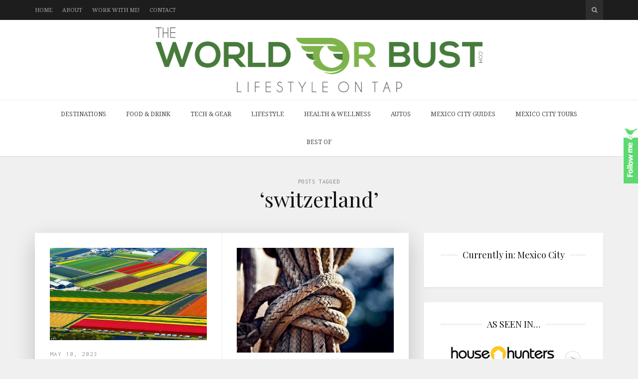

--- FILE ---
content_type: text/html; charset=UTF-8
request_url: https://www.theworldorbust.com/tag/switzerland-2/
body_size: 21873
content:
<!DOCTYPE html>
<html lang="en-US">

<head>

<meta charset="UTF-8">
<meta name="viewport" content="width=device-width, initial-scale=1">
<meta http-equiv="X-UA-Compatible" content="IE=edge">
<meta name="publicationmedia-verification" content="288a58f8-f442-4a19-a41e-2e6491cab5ea">
<meta name="fo-verify" content="c52645a9-30a8-4326-bd8b-e114ede8d174" />	
<link rel="profile" href="https://gmpg.org/xfn/11">
<link rel="pingback" href="https://www.theworldorbust.com/xmlrpc.php">

<meta name='robots' content='noindex, follow' />

	<!-- This site is optimized with the Yoast SEO plugin v22.3 - https://yoast.com/wordpress/plugins/seo/ -->
	<title>switzerland Archives - The World or Bust</title>
	<meta property="og:locale" content="en_US" />
	<meta property="og:type" content="article" />
	<meta property="og:title" content="switzerland Archives - The World or Bust" />
	<meta property="og:url" content="https://www.theworldorbust.com/tag/switzerland-2/" />
	<meta property="og:site_name" content="The World or Bust" />
	<meta name="twitter:card" content="summary_large_image" />
	<script type="application/ld+json" class="yoast-schema-graph">{"@context":"https://schema.org","@graph":[{"@type":"CollectionPage","@id":"https://www.theworldorbust.com/tag/switzerland-2/","url":"https://www.theworldorbust.com/tag/switzerland-2/","name":"switzerland Archives - The World or Bust","isPartOf":{"@id":"https://www.theworldorbust.com/#website"},"primaryImageOfPage":{"@id":"https://www.theworldorbust.com/tag/switzerland-2/#primaryimage"},"image":{"@id":"https://www.theworldorbust.com/tag/switzerland-2/#primaryimage"},"thumbnailUrl":"https://www.theworldorbust.com/wp-content/uploads/2012/02/Tulip-Fields.jpg","breadcrumb":{"@id":"https://www.theworldorbust.com/tag/switzerland-2/#breadcrumb"},"inLanguage":"en-US"},{"@type":"ImageObject","inLanguage":"en-US","@id":"https://www.theworldorbust.com/tag/switzerland-2/#primaryimage","url":"https://www.theworldorbust.com/wp-content/uploads/2012/02/Tulip-Fields.jpg","contentUrl":"https://www.theworldorbust.com/wp-content/uploads/2012/02/Tulip-Fields.jpg","width":"964","height":"565","caption":"from http://www.dailymail.co.uk/news/article-1380218/When-spring--The-Dutch-tulip-fields-spectacular-tourist-attraction.html"},{"@type":"BreadcrumbList","@id":"https://www.theworldorbust.com/tag/switzerland-2/#breadcrumb","itemListElement":[{"@type":"ListItem","position":1,"name":"Home","item":"https://www.theworldorbust.com/"},{"@type":"ListItem","position":2,"name":"switzerland"}]},{"@type":"WebSite","@id":"https://www.theworldorbust.com/#website","url":"https://www.theworldorbust.com/","name":"The World or Bust","description":"A Travel and Lifestyle Blog","potentialAction":[{"@type":"SearchAction","target":{"@type":"EntryPoint","urlTemplate":"https://www.theworldorbust.com/?s={search_term_string}"},"query-input":"required name=search_term_string"}],"inLanguage":"en-US"}]}</script>
	<!-- / Yoast SEO plugin. -->


<link rel='dns-prefetch' href='//fonts.googleapis.com' />
<link rel='dns-prefetch' href='//maxcdn.bootstrapcdn.com' />
		<!-- This site uses the Google Analytics by MonsterInsights plugin v9.11.1 - Using Analytics tracking - https://www.monsterinsights.com/ -->
							<script src="//www.googletagmanager.com/gtag/js?id=G-BPCPC87JP0"  data-cfasync="false" data-wpfc-render="false" type="text/javascript" async></script>
			<script data-cfasync="false" data-wpfc-render="false" type="text/javascript">
				var mi_version = '9.11.1';
				var mi_track_user = true;
				var mi_no_track_reason = '';
								var MonsterInsightsDefaultLocations = {"page_location":"https:\/\/www.theworldorbust.com\/tag\/switzerland-2\/"};
								if ( typeof MonsterInsightsPrivacyGuardFilter === 'function' ) {
					var MonsterInsightsLocations = (typeof MonsterInsightsExcludeQuery === 'object') ? MonsterInsightsPrivacyGuardFilter( MonsterInsightsExcludeQuery ) : MonsterInsightsPrivacyGuardFilter( MonsterInsightsDefaultLocations );
				} else {
					var MonsterInsightsLocations = (typeof MonsterInsightsExcludeQuery === 'object') ? MonsterInsightsExcludeQuery : MonsterInsightsDefaultLocations;
				}

								var disableStrs = [
										'ga-disable-G-BPCPC87JP0',
									];

				/* Function to detect opted out users */
				function __gtagTrackerIsOptedOut() {
					for (var index = 0; index < disableStrs.length; index++) {
						if (document.cookie.indexOf(disableStrs[index] + '=true') > -1) {
							return true;
						}
					}

					return false;
				}

				/* Disable tracking if the opt-out cookie exists. */
				if (__gtagTrackerIsOptedOut()) {
					for (var index = 0; index < disableStrs.length; index++) {
						window[disableStrs[index]] = true;
					}
				}

				/* Opt-out function */
				function __gtagTrackerOptout() {
					for (var index = 0; index < disableStrs.length; index++) {
						document.cookie = disableStrs[index] + '=true; expires=Thu, 31 Dec 2099 23:59:59 UTC; path=/';
						window[disableStrs[index]] = true;
					}
				}

				if ('undefined' === typeof gaOptout) {
					function gaOptout() {
						__gtagTrackerOptout();
					}
				}
								window.dataLayer = window.dataLayer || [];

				window.MonsterInsightsDualTracker = {
					helpers: {},
					trackers: {},
				};
				if (mi_track_user) {
					function __gtagDataLayer() {
						dataLayer.push(arguments);
					}

					function __gtagTracker(type, name, parameters) {
						if (!parameters) {
							parameters = {};
						}

						if (parameters.send_to) {
							__gtagDataLayer.apply(null, arguments);
							return;
						}

						if (type === 'event') {
														parameters.send_to = monsterinsights_frontend.v4_id;
							var hookName = name;
							if (typeof parameters['event_category'] !== 'undefined') {
								hookName = parameters['event_category'] + ':' + name;
							}

							if (typeof MonsterInsightsDualTracker.trackers[hookName] !== 'undefined') {
								MonsterInsightsDualTracker.trackers[hookName](parameters);
							} else {
								__gtagDataLayer('event', name, parameters);
							}
							
						} else {
							__gtagDataLayer.apply(null, arguments);
						}
					}

					__gtagTracker('js', new Date());
					__gtagTracker('set', {
						'developer_id.dZGIzZG': true,
											});
					if ( MonsterInsightsLocations.page_location ) {
						__gtagTracker('set', MonsterInsightsLocations);
					}
										__gtagTracker('config', 'G-BPCPC87JP0', {"forceSSL":"true","link_attribution":"true"} );
										window.gtag = __gtagTracker;										(function () {
						/* https://developers.google.com/analytics/devguides/collection/analyticsjs/ */
						/* ga and __gaTracker compatibility shim. */
						var noopfn = function () {
							return null;
						};
						var newtracker = function () {
							return new Tracker();
						};
						var Tracker = function () {
							return null;
						};
						var p = Tracker.prototype;
						p.get = noopfn;
						p.set = noopfn;
						p.send = function () {
							var args = Array.prototype.slice.call(arguments);
							args.unshift('send');
							__gaTracker.apply(null, args);
						};
						var __gaTracker = function () {
							var len = arguments.length;
							if (len === 0) {
								return;
							}
							var f = arguments[len - 1];
							if (typeof f !== 'object' || f === null || typeof f.hitCallback !== 'function') {
								if ('send' === arguments[0]) {
									var hitConverted, hitObject = false, action;
									if ('event' === arguments[1]) {
										if ('undefined' !== typeof arguments[3]) {
											hitObject = {
												'eventAction': arguments[3],
												'eventCategory': arguments[2],
												'eventLabel': arguments[4],
												'value': arguments[5] ? arguments[5] : 1,
											}
										}
									}
									if ('pageview' === arguments[1]) {
										if ('undefined' !== typeof arguments[2]) {
											hitObject = {
												'eventAction': 'page_view',
												'page_path': arguments[2],
											}
										}
									}
									if (typeof arguments[2] === 'object') {
										hitObject = arguments[2];
									}
									if (typeof arguments[5] === 'object') {
										Object.assign(hitObject, arguments[5]);
									}
									if ('undefined' !== typeof arguments[1].hitType) {
										hitObject = arguments[1];
										if ('pageview' === hitObject.hitType) {
											hitObject.eventAction = 'page_view';
										}
									}
									if (hitObject) {
										action = 'timing' === arguments[1].hitType ? 'timing_complete' : hitObject.eventAction;
										hitConverted = mapArgs(hitObject);
										__gtagTracker('event', action, hitConverted);
									}
								}
								return;
							}

							function mapArgs(args) {
								var arg, hit = {};
								var gaMap = {
									'eventCategory': 'event_category',
									'eventAction': 'event_action',
									'eventLabel': 'event_label',
									'eventValue': 'event_value',
									'nonInteraction': 'non_interaction',
									'timingCategory': 'event_category',
									'timingVar': 'name',
									'timingValue': 'value',
									'timingLabel': 'event_label',
									'page': 'page_path',
									'location': 'page_location',
									'title': 'page_title',
									'referrer' : 'page_referrer',
								};
								for (arg in args) {
																		if (!(!args.hasOwnProperty(arg) || !gaMap.hasOwnProperty(arg))) {
										hit[gaMap[arg]] = args[arg];
									} else {
										hit[arg] = args[arg];
									}
								}
								return hit;
							}

							try {
								f.hitCallback();
							} catch (ex) {
							}
						};
						__gaTracker.create = newtracker;
						__gaTracker.getByName = newtracker;
						__gaTracker.getAll = function () {
							return [];
						};
						__gaTracker.remove = noopfn;
						__gaTracker.loaded = true;
						window['__gaTracker'] = __gaTracker;
					})();
									} else {
										console.log("");
					(function () {
						function __gtagTracker() {
							return null;
						}

						window['__gtagTracker'] = __gtagTracker;
						window['gtag'] = __gtagTracker;
					})();
									}
			</script>
							<!-- / Google Analytics by MonsterInsights -->
		<link rel='stylesheet' id='sbi_styles-css' href='https://www.theworldorbust.com/wp-content/plugins/instagram-feed/css/sbi-styles.min.css?ver=6.2.10' type='text/css' media='all' />
<link rel='stylesheet' id='wp-block-library-css' href='https://www.theworldorbust.com/wp-includes/css/dist/block-library/style.min.css?ver=6.5.7' type='text/css' media='all' />
<style id='classic-theme-styles-inline-css' type='text/css'>
/*! This file is auto-generated */
.wp-block-button__link{color:#fff;background-color:#32373c;border-radius:9999px;box-shadow:none;text-decoration:none;padding:calc(.667em + 2px) calc(1.333em + 2px);font-size:1.125em}.wp-block-file__button{background:#32373c;color:#fff;text-decoration:none}
</style>
<style id='global-styles-inline-css' type='text/css'>
body{--wp--preset--color--black: #000000;--wp--preset--color--cyan-bluish-gray: #abb8c3;--wp--preset--color--white: #ffffff;--wp--preset--color--pale-pink: #f78da7;--wp--preset--color--vivid-red: #cf2e2e;--wp--preset--color--luminous-vivid-orange: #ff6900;--wp--preset--color--luminous-vivid-amber: #fcb900;--wp--preset--color--light-green-cyan: #7bdcb5;--wp--preset--color--vivid-green-cyan: #00d084;--wp--preset--color--pale-cyan-blue: #8ed1fc;--wp--preset--color--vivid-cyan-blue: #0693e3;--wp--preset--color--vivid-purple: #9b51e0;--wp--preset--gradient--vivid-cyan-blue-to-vivid-purple: linear-gradient(135deg,rgba(6,147,227,1) 0%,rgb(155,81,224) 100%);--wp--preset--gradient--light-green-cyan-to-vivid-green-cyan: linear-gradient(135deg,rgb(122,220,180) 0%,rgb(0,208,130) 100%);--wp--preset--gradient--luminous-vivid-amber-to-luminous-vivid-orange: linear-gradient(135deg,rgba(252,185,0,1) 0%,rgba(255,105,0,1) 100%);--wp--preset--gradient--luminous-vivid-orange-to-vivid-red: linear-gradient(135deg,rgba(255,105,0,1) 0%,rgb(207,46,46) 100%);--wp--preset--gradient--very-light-gray-to-cyan-bluish-gray: linear-gradient(135deg,rgb(238,238,238) 0%,rgb(169,184,195) 100%);--wp--preset--gradient--cool-to-warm-spectrum: linear-gradient(135deg,rgb(74,234,220) 0%,rgb(151,120,209) 20%,rgb(207,42,186) 40%,rgb(238,44,130) 60%,rgb(251,105,98) 80%,rgb(254,248,76) 100%);--wp--preset--gradient--blush-light-purple: linear-gradient(135deg,rgb(255,206,236) 0%,rgb(152,150,240) 100%);--wp--preset--gradient--blush-bordeaux: linear-gradient(135deg,rgb(254,205,165) 0%,rgb(254,45,45) 50%,rgb(107,0,62) 100%);--wp--preset--gradient--luminous-dusk: linear-gradient(135deg,rgb(255,203,112) 0%,rgb(199,81,192) 50%,rgb(65,88,208) 100%);--wp--preset--gradient--pale-ocean: linear-gradient(135deg,rgb(255,245,203) 0%,rgb(182,227,212) 50%,rgb(51,167,181) 100%);--wp--preset--gradient--electric-grass: linear-gradient(135deg,rgb(202,248,128) 0%,rgb(113,206,126) 100%);--wp--preset--gradient--midnight: linear-gradient(135deg,rgb(2,3,129) 0%,rgb(40,116,252) 100%);--wp--preset--font-size--small: 13px;--wp--preset--font-size--medium: 20px;--wp--preset--font-size--large: 36px;--wp--preset--font-size--x-large: 42px;--wp--preset--spacing--20: 0.44rem;--wp--preset--spacing--30: 0.67rem;--wp--preset--spacing--40: 1rem;--wp--preset--spacing--50: 1.5rem;--wp--preset--spacing--60: 2.25rem;--wp--preset--spacing--70: 3.38rem;--wp--preset--spacing--80: 5.06rem;--wp--preset--shadow--natural: 6px 6px 9px rgba(0, 0, 0, 0.2);--wp--preset--shadow--deep: 12px 12px 50px rgba(0, 0, 0, 0.4);--wp--preset--shadow--sharp: 6px 6px 0px rgba(0, 0, 0, 0.2);--wp--preset--shadow--outlined: 6px 6px 0px -3px rgba(255, 255, 255, 1), 6px 6px rgba(0, 0, 0, 1);--wp--preset--shadow--crisp: 6px 6px 0px rgba(0, 0, 0, 1);}:where(.is-layout-flex){gap: 0.5em;}:where(.is-layout-grid){gap: 0.5em;}body .is-layout-flex{display: flex;}body .is-layout-flex{flex-wrap: wrap;align-items: center;}body .is-layout-flex > *{margin: 0;}body .is-layout-grid{display: grid;}body .is-layout-grid > *{margin: 0;}:where(.wp-block-columns.is-layout-flex){gap: 2em;}:where(.wp-block-columns.is-layout-grid){gap: 2em;}:where(.wp-block-post-template.is-layout-flex){gap: 1.25em;}:where(.wp-block-post-template.is-layout-grid){gap: 1.25em;}.has-black-color{color: var(--wp--preset--color--black) !important;}.has-cyan-bluish-gray-color{color: var(--wp--preset--color--cyan-bluish-gray) !important;}.has-white-color{color: var(--wp--preset--color--white) !important;}.has-pale-pink-color{color: var(--wp--preset--color--pale-pink) !important;}.has-vivid-red-color{color: var(--wp--preset--color--vivid-red) !important;}.has-luminous-vivid-orange-color{color: var(--wp--preset--color--luminous-vivid-orange) !important;}.has-luminous-vivid-amber-color{color: var(--wp--preset--color--luminous-vivid-amber) !important;}.has-light-green-cyan-color{color: var(--wp--preset--color--light-green-cyan) !important;}.has-vivid-green-cyan-color{color: var(--wp--preset--color--vivid-green-cyan) !important;}.has-pale-cyan-blue-color{color: var(--wp--preset--color--pale-cyan-blue) !important;}.has-vivid-cyan-blue-color{color: var(--wp--preset--color--vivid-cyan-blue) !important;}.has-vivid-purple-color{color: var(--wp--preset--color--vivid-purple) !important;}.has-black-background-color{background-color: var(--wp--preset--color--black) !important;}.has-cyan-bluish-gray-background-color{background-color: var(--wp--preset--color--cyan-bluish-gray) !important;}.has-white-background-color{background-color: var(--wp--preset--color--white) !important;}.has-pale-pink-background-color{background-color: var(--wp--preset--color--pale-pink) !important;}.has-vivid-red-background-color{background-color: var(--wp--preset--color--vivid-red) !important;}.has-luminous-vivid-orange-background-color{background-color: var(--wp--preset--color--luminous-vivid-orange) !important;}.has-luminous-vivid-amber-background-color{background-color: var(--wp--preset--color--luminous-vivid-amber) !important;}.has-light-green-cyan-background-color{background-color: var(--wp--preset--color--light-green-cyan) !important;}.has-vivid-green-cyan-background-color{background-color: var(--wp--preset--color--vivid-green-cyan) !important;}.has-pale-cyan-blue-background-color{background-color: var(--wp--preset--color--pale-cyan-blue) !important;}.has-vivid-cyan-blue-background-color{background-color: var(--wp--preset--color--vivid-cyan-blue) !important;}.has-vivid-purple-background-color{background-color: var(--wp--preset--color--vivid-purple) !important;}.has-black-border-color{border-color: var(--wp--preset--color--black) !important;}.has-cyan-bluish-gray-border-color{border-color: var(--wp--preset--color--cyan-bluish-gray) !important;}.has-white-border-color{border-color: var(--wp--preset--color--white) !important;}.has-pale-pink-border-color{border-color: var(--wp--preset--color--pale-pink) !important;}.has-vivid-red-border-color{border-color: var(--wp--preset--color--vivid-red) !important;}.has-luminous-vivid-orange-border-color{border-color: var(--wp--preset--color--luminous-vivid-orange) !important;}.has-luminous-vivid-amber-border-color{border-color: var(--wp--preset--color--luminous-vivid-amber) !important;}.has-light-green-cyan-border-color{border-color: var(--wp--preset--color--light-green-cyan) !important;}.has-vivid-green-cyan-border-color{border-color: var(--wp--preset--color--vivid-green-cyan) !important;}.has-pale-cyan-blue-border-color{border-color: var(--wp--preset--color--pale-cyan-blue) !important;}.has-vivid-cyan-blue-border-color{border-color: var(--wp--preset--color--vivid-cyan-blue) !important;}.has-vivid-purple-border-color{border-color: var(--wp--preset--color--vivid-purple) !important;}.has-vivid-cyan-blue-to-vivid-purple-gradient-background{background: var(--wp--preset--gradient--vivid-cyan-blue-to-vivid-purple) !important;}.has-light-green-cyan-to-vivid-green-cyan-gradient-background{background: var(--wp--preset--gradient--light-green-cyan-to-vivid-green-cyan) !important;}.has-luminous-vivid-amber-to-luminous-vivid-orange-gradient-background{background: var(--wp--preset--gradient--luminous-vivid-amber-to-luminous-vivid-orange) !important;}.has-luminous-vivid-orange-to-vivid-red-gradient-background{background: var(--wp--preset--gradient--luminous-vivid-orange-to-vivid-red) !important;}.has-very-light-gray-to-cyan-bluish-gray-gradient-background{background: var(--wp--preset--gradient--very-light-gray-to-cyan-bluish-gray) !important;}.has-cool-to-warm-spectrum-gradient-background{background: var(--wp--preset--gradient--cool-to-warm-spectrum) !important;}.has-blush-light-purple-gradient-background{background: var(--wp--preset--gradient--blush-light-purple) !important;}.has-blush-bordeaux-gradient-background{background: var(--wp--preset--gradient--blush-bordeaux) !important;}.has-luminous-dusk-gradient-background{background: var(--wp--preset--gradient--luminous-dusk) !important;}.has-pale-ocean-gradient-background{background: var(--wp--preset--gradient--pale-ocean) !important;}.has-electric-grass-gradient-background{background: var(--wp--preset--gradient--electric-grass) !important;}.has-midnight-gradient-background{background: var(--wp--preset--gradient--midnight) !important;}.has-small-font-size{font-size: var(--wp--preset--font-size--small) !important;}.has-medium-font-size{font-size: var(--wp--preset--font-size--medium) !important;}.has-large-font-size{font-size: var(--wp--preset--font-size--large) !important;}.has-x-large-font-size{font-size: var(--wp--preset--font-size--x-large) !important;}
.wp-block-navigation a:where(:not(.wp-element-button)){color: inherit;}
:where(.wp-block-post-template.is-layout-flex){gap: 1.25em;}:where(.wp-block-post-template.is-layout-grid){gap: 1.25em;}
:where(.wp-block-columns.is-layout-flex){gap: 2em;}:where(.wp-block-columns.is-layout-grid){gap: 2em;}
.wp-block-pullquote{font-size: 1.5em;line-height: 1.6;}
</style>
<link rel='stylesheet' id='contact-form-7-css' href='https://www.theworldorbust.com/wp-content/plugins/contact-form-7/includes/css/styles.css?ver=5.9.3' type='text/css' media='all' />
<style id='contact-form-7-inline-css' type='text/css'>
.wpcf7 .wpcf7-recaptcha iframe {margin-bottom: 0;}.wpcf7 .wpcf7-recaptcha[data-align="center"] > div {margin: 0 auto;}.wpcf7 .wpcf7-recaptcha[data-align="right"] > div {margin: 0 0 0 auto;}
</style>
<link rel='stylesheet' id='digg-digg-css' href='https://www.theworldorbust.com/wp-content/plugins/digg-digg/css/diggdigg-style.css?ver=5.3.6' type='text/css' media='screen' />
<link rel='stylesheet' id='rpt_front_style-css' href='https://www.theworldorbust.com/wp-content/plugins/related-posts-thumbnails/assets/css/front.css?ver=1.9.0' type='text/css' media='all' />
<link rel='stylesheet' id='wp-pagenavi-css' href='https://www.theworldorbust.com/wp-content/plugins/wp-pagenavi/pagenavi-css.css?ver=2.70' type='text/css' media='all' />
<link rel='stylesheet' id='google-fonts-css' href='https://fonts.googleapis.com/css?family=Noto+Serif%3A700%2C700italic%2Citalic%2Cregular%7CPlayfair+Display%3A700%2C700italic%2Citalic%2Cregular%7CInconsolata%3Aregular&#038;ver=1.0' type='text/css' media='screen' />
<link rel='stylesheet' id='fontawesome-css' href='//maxcdn.bootstrapcdn.com/font-awesome/4.2.0/css/font-awesome.min.css?ver=4.2.0' type='text/css' media='screen' />
<link rel='stylesheet' id='bootstrap-css' href='https://www.theworldorbust.com/wp-content/themes/shiroihana/assets/bootstrap/css/bootstrap.min.css?ver=3.3.5' type='text/css' media='screen' />
<style id='bootstrap-inline-css' type='text/css'>
a{color: #00f}a:hover,a:focus{color: #00f}.text-primary{color: #00f}a.text-primary:hover{color: #00c}.bg-primary{background-color: #00f}a.bg-primary:hover{background-color: #00c}.btn-primary{background-color: #00f}.btn-primary:hover,.btn-primary:focus,.btn-primary:active,.btn-primary.active,.open > .dropdown-toggle.btn-primary{background-color: #00c}.btn-primary.disabled,.btn-primary[disabled],fieldset[disabled] .btn-primary,.btn-primary.disabled:hover,.btn-primary[disabled]:hover,fieldset[disabled] .btn-primary:hover,.btn-primary.disabled:focus,.btn-primary[disabled]:focus,fieldset[disabled] .btn-primary:focus,.btn-primary.disabled:active,.btn-primary[disabled]:active,fieldset[disabled] .btn-primary:active,.btn-primary.disabled.active,.btn-primary[disabled].active,fieldset[disabled] .btn-primary.active{background-color: #00f}.btn-primary .badge{color: #00f}.btn-link{color: #00f}.btn-link:hover,.btn-link:focus{color: #00f}.nav .open > a,.nav .open > a:hover,.nav .open > a:focus{border-color: #00f}.nav-pills > li.active > a,.nav-pills > li.active > a:hover,.nav-pills > li.active > a:focus{background-color: #00f}.pagination > .active > a,.pagination > .active > span,.pagination > .active > a:hover,.pagination > .active > span:hover,.pagination > .active > a:focus,.pagination > .active > span:focus{background-color: #00f}.label-primary{background-color: #00f}.label-primary[href]:hover,.label-primary[href]:focus{background-color: #00c}a.list-group-item.active > .badge,.nav-pills > .active > a > .badge{color: #00f}.progress-bar{background-color: #00f}.panel-primary{border-color: #00f}.panel-primary > .panel-heading{background-color: #00f;border-color: #00f}.panel-primary > .panel-heading + .panel-collapse > .panel-body{border-top-color: #00f}.panel-primary > .panel-heading .badge{color: #00f}.panel-primary > .panel-footer + .panel-collapse > .panel-body{border-bottom-color: #00f}
</style>
<link rel='stylesheet' id='shiroi-css' href='https://www.theworldorbust.com/wp-content/themes/shiroihana-child/style.css?ver=1.0' type='text/css' media='screen' />
<style id='shiroi-inline-css' type='text/css'>
.entries-page-nav a:hover .entries-page-nav-item,.entries-page-nav .entries-page-nav-item,.entries-nav ul li>a:hover,.entries-nav ul li>span:hover,.entries-nav.entries-nav-numbered ul li .page-numbers.current,.tagcloud a:hover,.footer-widgets .tagcloud a:hover{background-color:#00f}.entries-page-nav a:hover .entries-page-nav-item,.tagcloud a:hover,.footer-widgets .tagcloud a:hover{border-color:#00f}h1 a:hover,h2 a:hover,h3 a:hover,h4 a:hover,h5 a:hover,h6 a:hover,.post-list-title a:hover{color:#00f}
@media (min-width: 992px){.brand{padding-top: 15px;padding-bottom: 15px}.brand a img{max-width: 1140px;max-height: 130px}}
</style>
<link rel='stylesheet' id='fotorama-css' href='https://www.theworldorbust.com/wp-content/themes/shiroihana/assets/plugins/fotorama/fotorama.css?ver=4.6.3' type='text/css' media='screen' />
<link rel='stylesheet' id='magnific-popup-css' href='https://www.theworldorbust.com/wp-content/themes/shiroihana/assets/plugins/mfp/mfp.min.css?ver=1.0.0' type='text/css' media='screen' />
<link rel='stylesheet' id='commentluv_style-css' href='https://www.theworldorbust.com/wp-content/plugins/commentluv/css/commentluv.css?ver=6.5.7' type='text/css' media='all' />
<script type="text/javascript" src="https://www.theworldorbust.com/wp-includes/js/jquery/jquery.min.js?ver=3.7.1" id="jquery-core-js"></script>
<script type="text/javascript" src="https://www.theworldorbust.com/wp-includes/js/jquery/jquery-migrate.min.js?ver=3.4.1" id="jquery-migrate-js"></script>
<script type="text/javascript" id="commentluv_script-js-extra">
/* <![CDATA[ */
var cl_settings = {"name":"author","url":"url","comment":"comment","email":"email","infopanel":"on","default_on":"on","default_on_admin":"on","cl_version":"3.0.4","images":"https:\/\/www.theworldorbust.com\/wp-content\/plugins\/commentluv\/images\/","api_url":"https:\/\/www.theworldorbust.com\/wp-admin\/admin-ajax.php","api_url_alt":"https:\/\/www.theworldorbust.com\/wp-admin\/admin-ajax.php","_fetch":"7d717fe333","_info":"763333ee9f","infoback":"white","infotext":"black","template_insert":"","logged_in":"","refer":"https:\/\/www.theworldorbust.com\/top-5-euro-road-trips\/","no_url_message":"Please enter a URL and then click the CommentLuv checkbox if you want to add your last blog post","no_http_message":"Please use http:\/\/ in front of your url","no_url_logged_in_message":"You need to visit your profile in the dashboard and update your details with your site URL","no_info_message":"No info was available or an error occured"};
/* ]]> */
</script>
<script type="text/javascript" src="https://www.theworldorbust.com/wp-content/plugins/commentluv/js/commentluv.js?ver=3.0.4" id="commentluv_script-js"></script>
<script type="text/javascript" src="https://www.theworldorbust.com/wp-content/plugins/google-analytics-for-wordpress/assets/js/frontend-gtag.min.js?ver=9.11.1" id="monsterinsights-frontend-script-js" async="async" data-wp-strategy="async"></script>
<script data-cfasync="false" data-wpfc-render="false" type="text/javascript" id='monsterinsights-frontend-script-js-extra'>/* <![CDATA[ */
var monsterinsights_frontend = {"js_events_tracking":"true","download_extensions":"doc,pdf,ppt,zip,xls,docx,pptx,xlsx","inbound_paths":"[{\"path\":\"\\\/go\\\/\",\"label\":\"affiliate\"},{\"path\":\"\\\/recommend\\\/\",\"label\":\"affiliate\"}]","home_url":"https:\/\/www.theworldorbust.com","hash_tracking":"false","v4_id":"G-BPCPC87JP0"};/* ]]> */
</script>
<script type="text/javascript" src="https://www.theworldorbust.com/wp-content/plugins/wp-hide-post/public/js/wp-hide-post-public.js?ver=2.0.10" id="wp-hide-post-js"></script>
			<style>
			#related_posts_thumbnails li{
				border-right: 1px solid #DDDDDD;
				background-color: #FFFFFF			}
			#related_posts_thumbnails li:hover{
				background-color: #EEEEEF;
			}
			.relpost_content{
				font-size:	16px;
				color: 		#333333;
			}
			.relpost-block-single{
				background-color: #FFFFFF;
				border-right: 1px solid  #DDDDDD;
				border-left: 1px solid  #DDDDDD;
				margin-right: -1px;
			}
			.relpost-block-single:hover{
				background-color: #EEEEEF;
			}
		</style>

	
 		<!-- by Twitter Follow Me Box v1.1 -->
 		<script type="text/javascript">
 			//<![CDATA[
  			jQuery(document).ready(function(){
    			jQuery("body").append("<div id=\"tfmBox\"></div>");
    			jQuery("#tfmBox").css({'position' : 'fixed', 'top' : '250px', 'width' : '30px', 'height' : '119px', 'z-index' : '1000', 'cursor' : 'pointer', 'background' : '#5ed970 url(https://www.theworldorbust.com/wp-content/plugins/twitter-follow-me-box/follow-me.png) no-repeat scroll left top', 'right' : '0'});
    			jQuery("#tfmBox").click(function () { 
			      window.open('http://twitter.com/theworldorbust/');
    			});
    		});
    		//]]>
  		</script>
		<!-- /by Twitter Follow Me Box -->
 	<meta name="generator" content="Elementor 3.20.3; features: e_optimized_assets_loading, e_optimized_css_loading, additional_custom_breakpoints, block_editor_assets_optimize, e_image_loading_optimization; settings: css_print_method-external, google_font-enabled, font_display-swap">
		<style type="text/css">
		.better-tag-cloud-shortcode li,
		.better-tag-cloud-shortcode li a,
		li#better-tag-cloud ul.wp-tag-cloud li,
		li#better-tag-cloud ul.wp-tag-cloud li a {
			display:	inline;
					}
		</style> <link rel="icon" href="https://www.theworldorbust.com/wp-content/uploads/2015/09/favicon.png" sizes="32x32" />
<link rel="icon" href="https://www.theworldorbust.com/wp-content/uploads/2015/09/favicon.png" sizes="192x192" />
<link rel="apple-touch-icon" href="https://www.theworldorbust.com/wp-content/uploads/2015/09/favicon.png" />
<meta name="msapplication-TileImage" content="https://www.theworldorbust.com/wp-content/uploads/2015/09/favicon.png" />
		<style type="text/css" id="wp-custom-css">
			.site-header .google-auto-placed {
   display: none !important;
}
.red_btn {background:red;color:#fff;border:0px;}
.red_btn:hover {background:#000;color:#fff !important;}
.videoWrapper {
  position: relative;
  padding-bottom: 56.25%; /* 16:9 */
  height: 0;
}
.videoWrapper iframe {
  position: absolute;
  top: 0;
  left: 0;
  width: 100%;
  height: 100%;
}
 @media (min-width: 992px) {
	 .brand {padding:15px 0px !important;}
.brand a img {
    max-width: 1140px;
    max-height: 130px !important;
}	 
}		</style>
		<style id="wpforms-css-vars-root">
				:root {
					--wpforms-field-border-radius: 3px;
--wpforms-field-background-color: #ffffff;
--wpforms-field-border-color: rgba( 0, 0, 0, 0.25 );
--wpforms-field-text-color: rgba( 0, 0, 0, 0.7 );
--wpforms-label-color: rgba( 0, 0, 0, 0.85 );
--wpforms-label-sublabel-color: rgba( 0, 0, 0, 0.55 );
--wpforms-label-error-color: #d63637;
--wpforms-button-border-radius: 3px;
--wpforms-button-background-color: #066aab;
--wpforms-button-text-color: #ffffff;
--wpforms-page-break-color: #066aab;
--wpforms-field-size-input-height: 43px;
--wpforms-field-size-input-spacing: 15px;
--wpforms-field-size-font-size: 16px;
--wpforms-field-size-line-height: 19px;
--wpforms-field-size-padding-h: 14px;
--wpforms-field-size-checkbox-size: 16px;
--wpforms-field-size-sublabel-spacing: 5px;
--wpforms-field-size-icon-size: 1;
--wpforms-label-size-font-size: 16px;
--wpforms-label-size-line-height: 19px;
--wpforms-label-size-sublabel-font-size: 14px;
--wpforms-label-size-sublabel-line-height: 17px;
--wpforms-button-size-font-size: 17px;
--wpforms-button-size-height: 41px;
--wpforms-button-size-padding-h: 15px;
--wpforms-button-size-margin-top: 10px;

				}
			</style>	<!--<script type="text/javascript" async="async" data-noptimize="1" data-cfasync="false" src="//scripts.scriptwrapper.com/tags/72afb0a7-5a83-4739-bc5a-05089e63a4c4.js"></script>-->
</head>

<body data-rsssl=1 class="archive tag tag-switzerland-2 tag-226 elementor-default elementor-kit-14333">
<div id="fb-root"></div>
<script>(function(d, s, id) {
  var js, fjs = d.getElementsByTagName(s)[0];
  if (d.getElementById(id)) return;
  js = d.createElement(s); js.id = id;
  js.src = "//connect.facebook.net/en_US/sdk.js#xfbml=1&version=v2.4&appId=167266123346875";
  fjs.parentNode.insertBefore(js, fjs);
}(document, 'script', 'facebook-jssdk'));</script>
	<div class="site-wrapper">

		<header class="site-header">

			
<div class="site-header-top">

				<div class="container">

					<div class="row">

						<div class="site-header-top-left col-md-6 visible-md visible-lg">
						<nav class="secondary-nav"><ul id="menu-top-menu" class="menu"><li id="menu-item-7912" class="menu-item menu-item-type-custom menu-item-object-custom menu-item-home menu-item-7912"><a href="https://www.theworldorbust.com/">Home</a></li>
<li id="menu-item-7913" class="menu-item menu-item-type-post_type menu-item-object-page menu-item-7913"><a href="https://www.theworldorbust.com/about/">About</a></li>
<li id="menu-item-7915" class="menu-item menu-item-type-post_type menu-item-object-page menu-item-7915"><a href="https://www.theworldorbust.com/advertise/">Work with Me!</a></li>
<li id="menu-item-7914" class="menu-item menu-item-type-post_type menu-item-object-page menu-item-7914"><a href="https://www.theworldorbust.com/contact-us/">Contact</a></li>
</ul></nav>						</div>

						<div class="site-header-top-right col-md-6">
						<div class="site-header-search"><form method="get" role="form" class="search-form" action="https://www.theworldorbust.com/">
	<input id="search-query" type="text" class="form-control" placeholder="To search type &amp; hit enter" name="s" value="">
</form><a href="#" title="Search" class="search-toggle" data-toggle="dropdown">
									<span class="fa fa-search"></span>
								</a>
							</div>

						</div>

					</div>

				</div>

			</div>
			
			<div class="affix-wrap">

				<div class="affix-container" data-affix="(max-width: 991px)">

					<div class="site-header-middle">

						<div class="container">

							<div class="row">

								<div class="col-md-12">

									<div class="mobile-nav-toggle hidden-md hidden-lg">
									
										<a href="#" title="Menu">
											<span><span></span><span></span></span>
										</a>

									</div>

									<div class="brand">

										<a href="https://www.theworldorbust.com">
											<img width="1440" height="285" src="https://www.theworldorbust.com/wp-content/uploads/2023/03/TheWorldOrBust.svg" class="attachment-full size-full" alt="" decoding="async" />										</a>
<!-- ADSENSE CODE ********************************************************************* -->
<!-- END OF ADSENSE CODE ********************************************************************* -->

									</div>

								</div>

							</div>

						</div>

					</div>

					<div class="site-header-bottom">

						<div class="affix-wrap">

							<div class="affix-container" data-affix="(min-width: 992px)">

								<div class="container">

									<div class="row">

										<nav class="primary-nav">

											<div class="primary-nav-wrap"><ul id="menu-main-menu" class="menu"><li id="menu-item-8010" class="menu-item menu-item-type-post_type menu-item-object-page menu-item-has-children menu-item-8010"><a href="https://www.theworldorbust.com/destinations/">Destinations</a><span class="subnav-toggle"></span>
<ul class="sub-menu">
	<li id="menu-item-8011" class="menu-item menu-item-type-taxonomy menu-item-object-category menu-item-8011"><a href="https://www.theworldorbust.com/tips/">Travel Tips</a></li>
</ul>
</li>
<li id="menu-item-8014" class="menu-item menu-item-type-taxonomy menu-item-object-category menu-item-8014"><a href="https://www.theworldorbust.com/food-drink/">Food &amp; Drink</a></li>
<li id="menu-item-8021" class="menu-item menu-item-type-taxonomy menu-item-object-category menu-item-8021"><a href="https://www.theworldorbust.com/tech-gear/">Tech &amp; Gear</a></li>
<li id="menu-item-8018" class="menu-item menu-item-type-taxonomy menu-item-object-category menu-item-has-children menu-item-8018"><a href="https://www.theworldorbust.com/lifestyle/">Lifestyle</a><span class="subnav-toggle"></span>
<ul class="sub-menu">
	<li id="menu-item-8020" class="menu-item menu-item-type-taxonomy menu-item-object-category menu-item-has-children menu-item-8020"><a href="https://www.theworldorbust.com/lifestyle/money/">Money</a><span class="subnav-toggle"></span>
	<ul class="sub-menu">
		<li id="menu-item-8034" class="menu-item menu-item-type-taxonomy menu-item-object-category menu-item-8034"><a href="https://www.theworldorbust.com/lifestyle/business/">Business</a></li>
		<li id="menu-item-24988" class="menu-item menu-item-type-taxonomy menu-item-object-category menu-item-24988"><a href="https://www.theworldorbust.com/investment/">Investment</a></li>
	</ul>
</li>
	<li id="menu-item-8019" class="menu-item menu-item-type-taxonomy menu-item-object-category menu-item-8019"><a href="https://www.theworldorbust.com/lifestyle/lifestyle-design/">Lifestyle Design</a></li>
	<li id="menu-item-8253" class="menu-item menu-item-type-taxonomy menu-item-object-category menu-item-8253"><a href="https://www.theworldorbust.com/fashion/">Fashion</a></li>
</ul>
</li>
<li id="menu-item-8015" class="menu-item menu-item-type-taxonomy menu-item-object-category menu-item-has-children menu-item-8015"><a href="https://www.theworldorbust.com/health-wellness/">Health &amp; Wellness</a><span class="subnav-toggle"></span>
<ul class="sub-menu">
	<li id="menu-item-8016" class="menu-item menu-item-type-taxonomy menu-item-object-category menu-item-8016"><a href="https://www.theworldorbust.com/health-wellness/fitness/">Fitness</a></li>
	<li id="menu-item-8017" class="menu-item menu-item-type-taxonomy menu-item-object-category menu-item-8017"><a href="https://www.theworldorbust.com/health-wellness/nutrition/">Nutrition</a></li>
	<li id="menu-item-8051" class="menu-item menu-item-type-taxonomy menu-item-object-category menu-item-8051"><a href="https://www.theworldorbust.com/pampering/">Pampering</a></li>
</ul>
</li>
<li id="menu-item-8025" class="menu-item menu-item-type-taxonomy menu-item-object-category menu-item-has-children menu-item-8025"><a href="https://www.theworldorbust.com/autos/">Autos</a><span class="subnav-toggle"></span>
<ul class="sub-menu">
	<li id="menu-item-8026" class="menu-item menu-item-type-taxonomy menu-item-object-category menu-item-8026"><a href="https://www.theworldorbust.com/autos/bikes/">Bikes</a></li>
	<li id="menu-item-8027" class="menu-item menu-item-type-taxonomy menu-item-object-category menu-item-8027"><a href="https://www.theworldorbust.com/autos/boats/">Boats</a></li>
	<li id="menu-item-8028" class="menu-item menu-item-type-taxonomy menu-item-object-category menu-item-8028"><a href="https://www.theworldorbust.com/autos/cars/">Cars</a></li>
</ul>
</li>
<li id="menu-item-9741" class="menu-item menu-item-type-taxonomy menu-item-object-category menu-item-9741"><a href="https://www.theworldorbust.com/mexico-city-guides/">Mexico City Guides</a></li>
<li id="menu-item-10674" class="menu-item menu-item-type-taxonomy menu-item-object-category menu-item-10674"><a href="https://www.theworldorbust.com/mexico-city-tours/">Mexico City Tours</a></li>
<li id="menu-item-8442" class="menu-item menu-item-type-taxonomy menu-item-object-category menu-item-8442"><a href="https://www.theworldorbust.com/best-of/">Best Of</a></li>
</ul></div>
										</nav>

									</div>

								</div>

							</div>

						</div>

					</div>

				</div>

			</div>

		</header>
<div class="site-content" itemscope itemtype="https://schema.org/Blog">

	<div class="site-content-header">

		<div class="container">

			<div class="row">

				<div class="col-md-12">

					<h1 class="site-content-title">
						<small itemprop="description">Posts Tagged</small><span itemprop="name">&lsquo;switzerland&rsquo;</span>					</h1>

				</div>

			</div>

		</div>

	</div>

	<div class="container">

		<div class="row">

			<div class="col-md-8"><div class="entries-wrap entries-wrap-grid">
				<article class="post-1929 post type-post status-publish format-standard has-post-thumbnail hentry category-cars category-countries category-england category-france category-ireland category-italy category-romania category-switzerland category-the-netherlands category-tips tag-amsterdam tag-dublin tag-england tag-europe tag-france-2 tag-ireland tag-italy-2 tag-road-trip tag-romania-2 tag-switzerland-2 tag-the-netherlands-2" itemprop="blogPost" itemscope itemtype="https://schema.org/BlogPosting">

	<meta itemprop="datePublished" content="2023-05-10T07:00:52-04:00">
	<meta itemprop="url" content="https://www.theworldorbust.com/top-5-euro-road-trips/">
	<meta itemprop="discussionUrl" content="https://www.theworldorbust.com/top-5-euro-road-trips/#respond">
	<meta itemprop="author" content="Jeremy Albelda">

	<section class="entry-media post-media">

	<figure class="post-media-image"><a href="https://www.theworldorbust.com/wp-content/uploads/2012/02/Tulip-Fields.jpg" class="image-link"><img width="630" height="369" src="https://www.theworldorbust.com/wp-content/uploads/2012/02/Tulip-Fields.jpg" class="attachment-shiroi_medium size-shiroi_medium" alt="from http://www.dailymail.co.uk/news/article-1380218/When-spring--The-Dutch-tulip-fields-spectacular-tourist-attraction.html" itemprop="image" decoding="async" srcset="https://www.theworldorbust.com/wp-content/uploads/2012/02/Tulip-Fields.jpg 964w, https://www.theworldorbust.com/wp-content/uploads/2012/02/Tulip-Fields-150x87.jpg 150w, https://www.theworldorbust.com/wp-content/uploads/2012/02/Tulip-Fields-300x175.jpg 300w" sizes="(max-width: 630px) 100vw, 630px" /><span class="overlay"><i class="fa fa-expand"></i></span></a></figure>

</section>

<header class="entry-header post-header">

	
		<div class="entry-meta">
							<time class="updated" datetime="2023-05-10T07:00:52-04:00">
					May 10, 2023				</time>
					</div>

	
	<h2 class="entry-title post-title" itemprop="headline name"><a href="https://www.theworldorbust.com/top-5-euro-road-trips/" itemprop="url">Top 5 Euro Road Trips</a></h2>
</header>

	<section class="entry-content post-content" itemprop="articleBody">
		<p>While everyone has heard of the classic American Road Trip, Europe offers some truly stunning overland adventures, and within a matter of minutes, you can be in a completely different landscape, climate, hell even another&hellip;</p>
	</section>

</article><article class="post-11248 post type-post status-publish format-standard has-post-thumbnail hentry category-switzerland tag-lake-geneva tag-swiss-travel tag-switzerland-2" itemprop="blogPost" itemscope itemtype="https://schema.org/BlogPosting">

	<meta itemprop="datePublished" content="2019-12-27T21:36:00-05:00">
	<meta itemprop="url" content="https://www.theworldorbust.com/what-to-do-in-lake-geneva-marina/">
	<meta itemprop="discussionUrl" content="https://www.theworldorbust.com/what-to-do-in-lake-geneva-marina/#respond">
	<meta itemprop="author" content="Jeremy Albelda">

	<section class="entry-media post-media">

	<figure class="post-media-image"><a href="https://www.theworldorbust.com/wp-content/uploads/2019/12/image1.jpeg" class="image-link"><img width="630" height="420" src="https://www.theworldorbust.com/wp-content/uploads/2019/12/image1-630x420.jpeg" class="attachment-shiroi_medium size-shiroi_medium" alt="" itemprop="image" decoding="async" srcset="https://www.theworldorbust.com/wp-content/uploads/2019/12/image1-630x420.jpeg 630w, https://www.theworldorbust.com/wp-content/uploads/2019/12/image1-150x100.jpeg 150w, https://www.theworldorbust.com/wp-content/uploads/2019/12/image1-300x200.jpeg 300w, https://www.theworldorbust.com/wp-content/uploads/2019/12/image1-768x512.jpeg 768w, https://www.theworldorbust.com/wp-content/uploads/2019/12/image1-1024x682.jpeg 1024w, https://www.theworldorbust.com/wp-content/uploads/2019/12/image1-1020x680.jpeg 1020w, https://www.theworldorbust.com/wp-content/uploads/2019/12/image1-96x64.jpeg 96w, https://www.theworldorbust.com/wp-content/uploads/2019/12/image1-720x480.jpeg 720w, https://www.theworldorbust.com/wp-content/uploads/2019/12/image1.jpeg 1280w" sizes="(max-width: 630px) 100vw, 630px" /><span class="overlay"><i class="fa fa-expand"></i></span></a></figure>

</section>

<header class="entry-header post-header">

	
		<div class="entry-meta">
							<time class="updated" datetime="2019-12-27T21:36:00-05:00">
					December 27, 2019				</time>
					</div>

	
	<h2 class="entry-title post-title" itemprop="headline name"><a href="https://www.theworldorbust.com/what-to-do-in-lake-geneva-marina/" itemprop="url">What To Do In Lake Geneva Marina</a></h2>
</header>

	<section class="entry-content post-content" itemprop="articleBody">
		<p>Vacation time is one of those activities that we do need but we tend to forget to take. There is a reason why most companies offer this to their employees and it is not to&hellip;</p>
	</section>

</article><article class="post-6002 post type-post status-publish format-standard has-post-thumbnail hentry category-europe category-italy category-portugal category-relaxation category-switzerland category-tips tag-italy-2 tag-luxury tag-porto tag-portugal tag-romantic-destinations tag-ski-chalets tag-skiing tag-switzerland-2 tag-venice tag-wineries tag-zermatt" itemprop="blogPost" itemscope itemtype="https://schema.org/BlogPosting">

	<meta itemprop="datePublished" content="2014-01-23T00:27:25-05:00">
	<meta itemprop="url" content="https://www.theworldorbust.com/ideas-for-a-luxurious-valentines-day-in-europe/">
	<meta itemprop="discussionUrl" content="https://www.theworldorbust.com/ideas-for-a-luxurious-valentines-day-in-europe/#respond">
	<meta itemprop="author" content="Jeremy Albelda">

	<section class="entry-media post-media">

	<figure class="post-media-image"><a href="https://www.theworldorbust.com/wp-content/uploads/2014/01/twob_gonridvenita1.jpg" class="image-link"><img width="630" height="473" src="https://www.theworldorbust.com/wp-content/uploads/2014/01/twob_gonridvenita1.jpg" class="attachment-shiroi_medium size-shiroi_medium" alt="" itemprop="image" decoding="async" srcset="https://www.theworldorbust.com/wp-content/uploads/2014/01/twob_gonridvenita1.jpg 640w, https://www.theworldorbust.com/wp-content/uploads/2014/01/twob_gonridvenita1-150x112.jpg 150w, https://www.theworldorbust.com/wp-content/uploads/2014/01/twob_gonridvenita1-300x225.jpg 300w" sizes="(max-width: 630px) 100vw, 630px" /><span class="overlay"><i class="fa fa-expand"></i></span></a></figure>

</section>

<header class="entry-header post-header">

	
		<div class="entry-meta">
							<time class="updated" datetime="2014-01-23T00:27:25-05:00">
					January 23, 2014				</time>
					</div>

	
	<h2 class="entry-title post-title" itemprop="headline name"><a href="https://www.theworldorbust.com/ideas-for-a-luxurious-valentines-day-in-europe/" itemprop="url">Ideas For A Luxurious Valentine’s Day In Europe</a></h2>
</header>

	<section class="entry-content post-content" itemprop="articleBody">
		<p>Those who demand just a little bit more out of life may be tougher to please, but it inevitably leads to a vastly heightened experience for both involved. With Valentine’s Day around the corner, your&hellip;</p>
	</section>

</article><article class="post-5880 post type-post status-publish format-standard has-post-thumbnail hentry category-europe category-islands-2 category-scenic-views category-sweden category-switzerland tag-cross-country-skiing tag-dogsledding tag-europe tag-ice-fishing tag-iceland tag-nightlife tag-northern-lights tag-skiing tag-snowboarding tag-sweden tag-switzerland-2" itemprop="blogPost" itemscope itemtype="https://schema.org/BlogPosting">

	<meta itemprop="datePublished" content="2014-01-03T08:34:21-05:00">
	<meta itemprop="url" content="https://www.theworldorbust.com/europe-in-january-without-the-winter-blues/">
	<meta itemprop="discussionUrl" content="https://www.theworldorbust.com/europe-in-january-without-the-winter-blues/#respond">
	<meta itemprop="author" content="Jeremy Albelda">

	<section class="entry-media post-media">

	<figure class="post-media-image"><a href="https://www.theworldorbust.com/wp-content/uploads/2014/01/twob_valannskiswi.jpg" class="image-link"><img width="630" height="473" src="https://www.theworldorbust.com/wp-content/uploads/2014/01/twob_valannskiswi.jpg" class="attachment-shiroi_medium size-shiroi_medium" alt="" itemprop="image" decoding="async" srcset="https://www.theworldorbust.com/wp-content/uploads/2014/01/twob_valannskiswi.jpg 640w, https://www.theworldorbust.com/wp-content/uploads/2014/01/twob_valannskiswi-150x112.jpg 150w, https://www.theworldorbust.com/wp-content/uploads/2014/01/twob_valannskiswi-300x225.jpg 300w" sizes="(max-width: 630px) 100vw, 630px" /><span class="overlay"><i class="fa fa-expand"></i></span></a></figure>

</section>

<header class="entry-header post-header">

	
		<div class="entry-meta">
							<time class="updated" datetime="2014-01-03T08:34:21-05:00">
					January 3, 2014				</time>
					</div>

	
	<h2 class="entry-title post-title" itemprop="headline name"><a href="https://www.theworldorbust.com/europe-in-january-without-the-winter-blues/" itemprop="url">Europe in January &#8211; Without The Winter Blues</a></h2>
</header>

	<section class="entry-content post-content" itemprop="articleBody">
		<p>For many foreign travelers, the time to travel to Europe lies during the summer months, when the weather is warm, the sidewalk cafes are buzzing, and the street performers are busy plying their trade, to&hellip;</p>
	</section>

</article><article class="post-5480 post type-post status-publish format-standard has-post-thumbnail hentry category-switzerland tag-couples tag-family tag-family-trips tag-lake tag-switzerland-2 tag-things-to-do" itemprop="blogPost" itemscope itemtype="https://schema.org/BlogPosting">

	<meta itemprop="datePublished" content="2013-09-25T01:29:50-04:00">
	<meta itemprop="url" content="https://www.theworldorbust.com/things-to-do-in-lausanne-switzerlan/">
	<meta itemprop="discussionUrl" content="https://www.theworldorbust.com/things-to-do-in-lausanne-switzerlan/#respond">
	<meta itemprop="author" content="Jeremy Albelda">

	<section class="entry-media post-media">

	<figure class="post-media-image"><a href="https://www.theworldorbust.com/wp-content/uploads/2013/09/Loussane-Switzerland.jpg" class="image-link"><img width="311" height="433" src="https://www.theworldorbust.com/wp-content/uploads/2013/09/Loussane-Switzerland.jpg" class="attachment-shiroi_medium size-shiroi_medium" alt="Nice swiss City" itemprop="image" decoding="async" srcset="https://www.theworldorbust.com/wp-content/uploads/2013/09/Loussane-Switzerland.jpg 311w, https://www.theworldorbust.com/wp-content/uploads/2013/09/Loussane-Switzerland-107x150.jpg 107w, https://www.theworldorbust.com/wp-content/uploads/2013/09/Loussane-Switzerland-215x300.jpg 215w" sizes="(max-width: 311px) 100vw, 311px" /><span class="overlay"><i class="fa fa-expand"></i></span></a></figure>

</section>

<header class="entry-header post-header">

	
		<div class="entry-meta">
							<time class="updated" datetime="2013-09-25T01:29:50-04:00">
					September 25, 2013				</time>
					</div>

	
	<h2 class="entry-title post-title" itemprop="headline name"><a href="https://www.theworldorbust.com/things-to-do-in-lausanne-switzerlan/" itemprop="url">Things to do in Lausanne, Switzerland!</a></h2>
</header>

	<section class="entry-content post-content" itemprop="articleBody">
		<p>If you are looking for a European getaway with a difference this summer, why not try the pretty Swiss city of Lausanne in Romandy? With amenities to suit families on a budget, couples looking to&hellip;</p>
	</section>

</article>
			</div></div><div class="col-md-4">
<aside class="sidebar" role="complementary">
	<div id="text-18" class="widget widget_text"><h4 class="widget-title"><span>Currently in: Mexico City</span></h4>			<div class="textwidget"></div>
		</div><div id="text-16" class="widget widget_text"><h4 class="widget-title"><span>AS SEEN IN&#8230;</span></h4>			<div class="textwidget"><ul id="seenIn">
<li class="seenLink10">
<img src="https://www.theworldorbust.com/wp-content/uploads/2019/03/10_off.png"/></li>
</li>
<li class="seenLink2">
<img src="https://www.theworldorbust.com/wp-content/uploads/2019/03/2_off.png" alt="" /></li>
<li class="seenLink8"><img src="https://www.theworldorbust.com/wp-content/uploads/2019/03/internations_off.png" alt="" /></li>
<li class="seenLink7"><img src="https://www.theworldorbust.com/wp-content/uploads/2019/03/huffpost_off.png" alt="" /></li>
<li class="seenLink1"><img src="https://www.theworldorbust.com/wp-content/uploads/2019/03/1_off.png" alt="" /></li>
<li class="seenLink3"><img src="https://www.theworldorbust.com/wp-content/uploads/2019/03/3_off.png" /></li>
<li class="seenLink5"><img src="https://www.theworldorbust.com/wp-content/uploads/2019/03/5_off.png" alt="" /></li>
<li class="seenLink6"><img src="https://www.theworldorbust.com/wp-content/uploads/2019/03/6_off.png" alt="" /></li>
</ul></div>
		</div><div id="text-19" class="widget widget_text">			<div class="textwidget">
<div id="sb_instagram"  class="sbi sbi_mob_col_1 sbi_tab_col_2 sbi_col_2 sbi_width_resp" style="padding-bottom: 10px;width: 100%;" data-feedid="sbi_17841400553950554#4"  data-res="auto" data-cols="2" data-colsmobile="1" data-colstablet="2" data-num="4" data-nummobile="" data-shortcode-atts="{&quot;num&quot;:&quot;4&quot;,&quot;cols&quot;:&quot;2&quot;}"  data-postid="" data-locatornonce="6c108927c8" data-sbi-flags="favorLocal">
	<div class="sb_instagram_header  sbi_no_avatar"  style="padding: 5px;padding-bottom: 0; margin-bottom: 10px;"  >
	<a href="https://www.instagram.com/theworldorbust/" target="_blank" rel="nofollow noopener" title="@theworldorbust" class="sbi_header_link">
		<div class="sbi_header_text sbi_no_bio">
			
			<h3>theworldorbust</h3>
					</div>

					<div class="sbi_header_img">
													<div class="sbi_header_hashtag_icon"  ><svg class="sbi_new_logo fa-instagram fa-w-14" aria-hidden="true" data-fa-processed="" aria-label="Instagram" data-prefix="fab" data-icon="instagram" role="img" viewBox="0 0 448 512">
	                <path fill="currentColor" d="M224.1 141c-63.6 0-114.9 51.3-114.9 114.9s51.3 114.9 114.9 114.9S339 319.5 339 255.9 287.7 141 224.1 141zm0 189.6c-41.1 0-74.7-33.5-74.7-74.7s33.5-74.7 74.7-74.7 74.7 33.5 74.7 74.7-33.6 74.7-74.7 74.7zm146.4-194.3c0 14.9-12 26.8-26.8 26.8-14.9 0-26.8-12-26.8-26.8s12-26.8 26.8-26.8 26.8 12 26.8 26.8zm76.1 27.2c-1.7-35.9-9.9-67.7-36.2-93.9-26.2-26.2-58-34.4-93.9-36.2-37-2.1-147.9-2.1-184.9 0-35.8 1.7-67.6 9.9-93.9 36.1s-34.4 58-36.2 93.9c-2.1 37-2.1 147.9 0 184.9 1.7 35.9 9.9 67.7 36.2 93.9s58 34.4 93.9 36.2c37 2.1 147.9 2.1 184.9 0 35.9-1.7 67.7-9.9 93.9-36.2 26.2-26.2 34.4-58 36.2-93.9 2.1-37 2.1-147.8 0-184.8zM398.8 388c-7.8 19.6-22.9 34.7-42.6 42.6-29.5 11.7-99.5 9-132.1 9s-102.7 2.6-132.1-9c-19.6-7.8-34.7-22.9-42.6-42.6-11.7-29.5-9-99.5-9-132.1s-2.6-102.7 9-132.1c7.8-19.6 22.9-34.7 42.6-42.6 29.5-11.7 99.5-9 132.1-9s102.7-2.6 132.1 9c19.6 7.8 34.7 22.9 42.6 42.6 11.7 29.5 9 99.5 9 132.1s2.7 102.7-9 132.1z"></path>
	            </svg></div>
							</div>
		
	</a>
</div>

    <div id="sbi_images"  style="padding: 5px;">
		<div class="sbi_item sbi_type_video sbi_new sbi_transition" id="sbi_17999203804681210" data-date="1682466786">
    <div class="sbi_photo_wrap">
        <a class="sbi_photo" href="https://www.instagram.com/reel/Crem6_bAXoF/" target="_blank" rel="noopener nofollow" data-full-res="https://scontent-lax3-1.cdninstagram.com/v/t51.36329-15/343288587_1370342433534046_3241294462584375236_n.jpg?_nc_cat=110&#038;ccb=1-7&#038;_nc_sid=8ae9d6&#038;_nc_ohc=15nAX2a0L0cAX9R3Yg5&#038;_nc_ht=scontent-lax3-1.cdninstagram.com&#038;edm=ANo9K5cEAAAA&#038;oh=00_AfAZnfDvgbSEG3wnUA-X4fKvclB6FuIVxOlxNp-RMxvxcA&#038;oe=6472BB54" data-img-src-set="{&quot;d&quot;:&quot;https:\/\/scontent-lax3-1.cdninstagram.com\/v\/t51.36329-15\/343288587_1370342433534046_3241294462584375236_n.jpg?_nc_cat=110&amp;ccb=1-7&amp;_nc_sid=8ae9d6&amp;_nc_ohc=15nAX2a0L0cAX9R3Yg5&amp;_nc_ht=scontent-lax3-1.cdninstagram.com&amp;edm=ANo9K5cEAAAA&amp;oh=00_AfAZnfDvgbSEG3wnUA-X4fKvclB6FuIVxOlxNp-RMxvxcA&amp;oe=6472BB54&quot;,&quot;150&quot;:&quot;https:\/\/scontent-lax3-1.cdninstagram.com\/v\/t51.36329-15\/343288587_1370342433534046_3241294462584375236_n.jpg?_nc_cat=110&amp;ccb=1-7&amp;_nc_sid=8ae9d6&amp;_nc_ohc=15nAX2a0L0cAX9R3Yg5&amp;_nc_ht=scontent-lax3-1.cdninstagram.com&amp;edm=ANo9K5cEAAAA&amp;oh=00_AfAZnfDvgbSEG3wnUA-X4fKvclB6FuIVxOlxNp-RMxvxcA&amp;oe=6472BB54&quot;,&quot;320&quot;:&quot;https:\/\/scontent-lax3-1.cdninstagram.com\/v\/t51.36329-15\/343288587_1370342433534046_3241294462584375236_n.jpg?_nc_cat=110&amp;ccb=1-7&amp;_nc_sid=8ae9d6&amp;_nc_ohc=15nAX2a0L0cAX9R3Yg5&amp;_nc_ht=scontent-lax3-1.cdninstagram.com&amp;edm=ANo9K5cEAAAA&amp;oh=00_AfAZnfDvgbSEG3wnUA-X4fKvclB6FuIVxOlxNp-RMxvxcA&amp;oe=6472BB54&quot;,&quot;640&quot;:&quot;https:\/\/scontent-lax3-1.cdninstagram.com\/v\/t51.36329-15\/343288587_1370342433534046_3241294462584375236_n.jpg?_nc_cat=110&amp;ccb=1-7&amp;_nc_sid=8ae9d6&amp;_nc_ohc=15nAX2a0L0cAX9R3Yg5&amp;_nc_ht=scontent-lax3-1.cdninstagram.com&amp;edm=ANo9K5cEAAAA&amp;oh=00_AfAZnfDvgbSEG3wnUA-X4fKvclB6FuIVxOlxNp-RMxvxcA&amp;oe=6472BB54&quot;}">
            <span class="sbi-screenreader">Instagram post 17999203804681210</span>
            	        <svg style="color: rgba(255,255,255,1)" class="svg-inline--fa fa-play fa-w-14 sbi_playbtn" aria-label="Play" aria-hidden="true" data-fa-processed="" data-prefix="fa" data-icon="play" role="presentation" xmlns="http://www.w3.org/2000/svg" viewBox="0 0 448 512"><path fill="currentColor" d="M424.4 214.7L72.4 6.6C43.8-10.3 0 6.1 0 47.9V464c0 37.5 40.7 60.1 72.4 41.3l352-208c31.4-18.5 31.5-64.1 0-82.6z"></path></svg>            <img src="https://www.theworldorbust.com/wp-content/plugins/instagram-feed/img/placeholder.png" alt="Instagram post 17999203804681210">
        </a>
    </div>
</div><div class="sbi_item sbi_type_video sbi_new sbi_transition" id="sbi_18245818087133085" data-date="1669249405">
    <div class="sbi_photo_wrap">
        <a class="sbi_photo" href="https://www.instagram.com/reel/ClUsrCVDpDc/" target="_blank" rel="noopener nofollow" data-full-res="https://scontent-lax3-1.cdninstagram.com/v/t51.36329-15/316537677_5933041266761287_1880079128335248749_n.jpg?_nc_cat=104&#038;ccb=1-7&#038;_nc_sid=8ae9d6&#038;_nc_ohc=rA0Af7yH_2sAX_8fyZ6&#038;_nc_ht=scontent-lax3-1.cdninstagram.com&#038;edm=ANo9K5cEAAAA&#038;oh=00_AfDdS3KgwY_LrPNXiisPugU2zs77KAwReVpndUmJ_D8liQ&#038;oe=647349B8" data-img-src-set="{&quot;d&quot;:&quot;https:\/\/scontent-lax3-1.cdninstagram.com\/v\/t51.36329-15\/316537677_5933041266761287_1880079128335248749_n.jpg?_nc_cat=104&amp;ccb=1-7&amp;_nc_sid=8ae9d6&amp;_nc_ohc=rA0Af7yH_2sAX_8fyZ6&amp;_nc_ht=scontent-lax3-1.cdninstagram.com&amp;edm=ANo9K5cEAAAA&amp;oh=00_AfDdS3KgwY_LrPNXiisPugU2zs77KAwReVpndUmJ_D8liQ&amp;oe=647349B8&quot;,&quot;150&quot;:&quot;https:\/\/scontent-lax3-1.cdninstagram.com\/v\/t51.36329-15\/316537677_5933041266761287_1880079128335248749_n.jpg?_nc_cat=104&amp;ccb=1-7&amp;_nc_sid=8ae9d6&amp;_nc_ohc=rA0Af7yH_2sAX_8fyZ6&amp;_nc_ht=scontent-lax3-1.cdninstagram.com&amp;edm=ANo9K5cEAAAA&amp;oh=00_AfDdS3KgwY_LrPNXiisPugU2zs77KAwReVpndUmJ_D8liQ&amp;oe=647349B8&quot;,&quot;320&quot;:&quot;https:\/\/scontent-lax3-1.cdninstagram.com\/v\/t51.36329-15\/316537677_5933041266761287_1880079128335248749_n.jpg?_nc_cat=104&amp;ccb=1-7&amp;_nc_sid=8ae9d6&amp;_nc_ohc=rA0Af7yH_2sAX_8fyZ6&amp;_nc_ht=scontent-lax3-1.cdninstagram.com&amp;edm=ANo9K5cEAAAA&amp;oh=00_AfDdS3KgwY_LrPNXiisPugU2zs77KAwReVpndUmJ_D8liQ&amp;oe=647349B8&quot;,&quot;640&quot;:&quot;https:\/\/scontent-lax3-1.cdninstagram.com\/v\/t51.36329-15\/316537677_5933041266761287_1880079128335248749_n.jpg?_nc_cat=104&amp;ccb=1-7&amp;_nc_sid=8ae9d6&amp;_nc_ohc=rA0Af7yH_2sAX_8fyZ6&amp;_nc_ht=scontent-lax3-1.cdninstagram.com&amp;edm=ANo9K5cEAAAA&amp;oh=00_AfDdS3KgwY_LrPNXiisPugU2zs77KAwReVpndUmJ_D8liQ&amp;oe=647349B8&quot;}">
            <span class="sbi-screenreader">Instagram post 18245818087133085</span>
            	        <svg style="color: rgba(255,255,255,1)" class="svg-inline--fa fa-play fa-w-14 sbi_playbtn" aria-label="Play" aria-hidden="true" data-fa-processed="" data-prefix="fa" data-icon="play" role="presentation" xmlns="http://www.w3.org/2000/svg" viewBox="0 0 448 512"><path fill="currentColor" d="M424.4 214.7L72.4 6.6C43.8-10.3 0 6.1 0 47.9V464c0 37.5 40.7 60.1 72.4 41.3l352-208c31.4-18.5 31.5-64.1 0-82.6z"></path></svg>            <img src="https://www.theworldorbust.com/wp-content/plugins/instagram-feed/img/placeholder.png" alt="Instagram post 18245818087133085">
        </a>
    </div>
</div><div class="sbi_item sbi_type_image sbi_new sbi_transition" id="sbi_17968966843789851" data-date="1666740243">
    <div class="sbi_photo_wrap">
        <a class="sbi_photo" href="https://www.instagram.com/p/CkJ69oSgFLc/" target="_blank" rel="noopener nofollow" data-full-res="https://scontent-lax3-2.cdninstagram.com/v/t51.29350-15/312767247_795755841481909_3249232684308151483_n.jpg?_nc_cat=103&#038;ccb=1-7&#038;_nc_sid=8ae9d6&#038;_nc_ohc=v40a1HA1cQEAX82925s&#038;_nc_ht=scontent-lax3-2.cdninstagram.com&#038;edm=ANo9K5cEAAAA&#038;oh=00_AfAV3VCB9n0CNlb9eiK40-KudGlqwWsEHUqoJidtFx01Mg&#038;oe=6472B2AF" data-img-src-set="{&quot;d&quot;:&quot;https:\/\/scontent-lax3-2.cdninstagram.com\/v\/t51.29350-15\/312767247_795755841481909_3249232684308151483_n.jpg?_nc_cat=103&amp;ccb=1-7&amp;_nc_sid=8ae9d6&amp;_nc_ohc=v40a1HA1cQEAX82925s&amp;_nc_ht=scontent-lax3-2.cdninstagram.com&amp;edm=ANo9K5cEAAAA&amp;oh=00_AfAV3VCB9n0CNlb9eiK40-KudGlqwWsEHUqoJidtFx01Mg&amp;oe=6472B2AF&quot;,&quot;150&quot;:&quot;https:\/\/scontent-lax3-2.cdninstagram.com\/v\/t51.29350-15\/312767247_795755841481909_3249232684308151483_n.jpg?_nc_cat=103&amp;ccb=1-7&amp;_nc_sid=8ae9d6&amp;_nc_ohc=v40a1HA1cQEAX82925s&amp;_nc_ht=scontent-lax3-2.cdninstagram.com&amp;edm=ANo9K5cEAAAA&amp;oh=00_AfAV3VCB9n0CNlb9eiK40-KudGlqwWsEHUqoJidtFx01Mg&amp;oe=6472B2AF&quot;,&quot;320&quot;:&quot;https:\/\/scontent-lax3-2.cdninstagram.com\/v\/t51.29350-15\/312767247_795755841481909_3249232684308151483_n.jpg?_nc_cat=103&amp;ccb=1-7&amp;_nc_sid=8ae9d6&amp;_nc_ohc=v40a1HA1cQEAX82925s&amp;_nc_ht=scontent-lax3-2.cdninstagram.com&amp;edm=ANo9K5cEAAAA&amp;oh=00_AfAV3VCB9n0CNlb9eiK40-KudGlqwWsEHUqoJidtFx01Mg&amp;oe=6472B2AF&quot;,&quot;640&quot;:&quot;https:\/\/scontent-lax3-2.cdninstagram.com\/v\/t51.29350-15\/312767247_795755841481909_3249232684308151483_n.jpg?_nc_cat=103&amp;ccb=1-7&amp;_nc_sid=8ae9d6&amp;_nc_ohc=v40a1HA1cQEAX82925s&amp;_nc_ht=scontent-lax3-2.cdninstagram.com&amp;edm=ANo9K5cEAAAA&amp;oh=00_AfAV3VCB9n0CNlb9eiK40-KudGlqwWsEHUqoJidtFx01Mg&amp;oe=6472B2AF&quot;}">
            <span class="sbi-screenreader">Special time of year in #cdmx

#dayofthedead #hall</span>
            	                    <img src="https://www.theworldorbust.com/wp-content/plugins/instagram-feed/img/placeholder.png" alt="Special time of year in #cdmx

#dayofthedead #halloween #cempasuchil #romanorte #mexicocity">
        </a>
    </div>
</div><div class="sbi_item sbi_type_image sbi_new sbi_transition" id="sbi_18325654612057742" data-date="1665837766">
    <div class="sbi_photo_wrap">
        <a class="sbi_photo" href="https://www.instagram.com/p/CjvBoCUAWXR/" target="_blank" rel="noopener nofollow" data-full-res="https://scontent-lax3-2.cdninstagram.com/v/t51.29350-15/307245138_6186732258023200_6768736665155952731_n.jpg?_nc_cat=103&#038;ccb=1-7&#038;_nc_sid=8ae9d6&#038;_nc_ohc=lDyWaFKi9rEAX8QTbPu&#038;_nc_ht=scontent-lax3-2.cdninstagram.com&#038;edm=ANo9K5cEAAAA&#038;oh=00_AfDZ3w8tlqk6DtMN-RUgF1EMQ1Kw8_L04XSbFCUJgnXDhQ&#038;oe=64738486" data-img-src-set="{&quot;d&quot;:&quot;https:\/\/scontent-lax3-2.cdninstagram.com\/v\/t51.29350-15\/307245138_6186732258023200_6768736665155952731_n.jpg?_nc_cat=103&amp;ccb=1-7&amp;_nc_sid=8ae9d6&amp;_nc_ohc=lDyWaFKi9rEAX8QTbPu&amp;_nc_ht=scontent-lax3-2.cdninstagram.com&amp;edm=ANo9K5cEAAAA&amp;oh=00_AfDZ3w8tlqk6DtMN-RUgF1EMQ1Kw8_L04XSbFCUJgnXDhQ&amp;oe=64738486&quot;,&quot;150&quot;:&quot;https:\/\/scontent-lax3-2.cdninstagram.com\/v\/t51.29350-15\/307245138_6186732258023200_6768736665155952731_n.jpg?_nc_cat=103&amp;ccb=1-7&amp;_nc_sid=8ae9d6&amp;_nc_ohc=lDyWaFKi9rEAX8QTbPu&amp;_nc_ht=scontent-lax3-2.cdninstagram.com&amp;edm=ANo9K5cEAAAA&amp;oh=00_AfDZ3w8tlqk6DtMN-RUgF1EMQ1Kw8_L04XSbFCUJgnXDhQ&amp;oe=64738486&quot;,&quot;320&quot;:&quot;https:\/\/scontent-lax3-2.cdninstagram.com\/v\/t51.29350-15\/307245138_6186732258023200_6768736665155952731_n.jpg?_nc_cat=103&amp;ccb=1-7&amp;_nc_sid=8ae9d6&amp;_nc_ohc=lDyWaFKi9rEAX8QTbPu&amp;_nc_ht=scontent-lax3-2.cdninstagram.com&amp;edm=ANo9K5cEAAAA&amp;oh=00_AfDZ3w8tlqk6DtMN-RUgF1EMQ1Kw8_L04XSbFCUJgnXDhQ&amp;oe=64738486&quot;,&quot;640&quot;:&quot;https:\/\/scontent-lax3-2.cdninstagram.com\/v\/t51.29350-15\/307245138_6186732258023200_6768736665155952731_n.jpg?_nc_cat=103&amp;ccb=1-7&amp;_nc_sid=8ae9d6&amp;_nc_ohc=lDyWaFKi9rEAX8QTbPu&amp;_nc_ht=scontent-lax3-2.cdninstagram.com&amp;edm=ANo9K5cEAAAA&amp;oh=00_AfDZ3w8tlqk6DtMN-RUgF1EMQ1Kw8_L04XSbFCUJgnXDhQ&amp;oe=64738486&quot;}">
            <span class="sbi-screenreader">los mexicanos nacemos donde nos da la rechingada g</span>
            	                    <img src="https://www.theworldorbust.com/wp-content/plugins/instagram-feed/img/placeholder.png" alt="los mexicanos nacemos donde nos da la rechingada gana. Y si podría elegir, sería en tepotzlán.

@amomoxtli #tepoztlan #tepoztlán #tepoztlanpueblomagico #mexicomagico #cdmx #mexicoistheshit #pueblomagico">
        </a>
    </div>
</div>    </div>

	<div id="sbi_load" >

			<a class="sbi_load_btn" href="javascript:void(0);">
			<span class="sbi_btn_text">Load More...</span>
			<span class="sbi_loader sbi_hidden" style="background-color: rgb(255, 255, 255);" aria-hidden="true"></span>
		</a>
	
			<span class="sbi_follow_btn">
        <a href="https://www.instagram.com/theworldorbust/" target="_blank" rel="nofollow noopener">
            <svg class="svg-inline--fa fa-instagram fa-w-14" aria-hidden="true" data-fa-processed="" aria-label="Instagram" data-prefix="fab" data-icon="instagram" role="img" viewBox="0 0 448 512">
	                <path fill="currentColor" d="M224.1 141c-63.6 0-114.9 51.3-114.9 114.9s51.3 114.9 114.9 114.9S339 319.5 339 255.9 287.7 141 224.1 141zm0 189.6c-41.1 0-74.7-33.5-74.7-74.7s33.5-74.7 74.7-74.7 74.7 33.5 74.7 74.7-33.6 74.7-74.7 74.7zm146.4-194.3c0 14.9-12 26.8-26.8 26.8-14.9 0-26.8-12-26.8-26.8s12-26.8 26.8-26.8 26.8 12 26.8 26.8zm76.1 27.2c-1.7-35.9-9.9-67.7-36.2-93.9-26.2-26.2-58-34.4-93.9-36.2-37-2.1-147.9-2.1-184.9 0-35.8 1.7-67.6 9.9-93.9 36.1s-34.4 58-36.2 93.9c-2.1 37-2.1 147.9 0 184.9 1.7 35.9 9.9 67.7 36.2 93.9s58 34.4 93.9 36.2c37 2.1 147.9 2.1 184.9 0 35.9-1.7 67.7-9.9 93.9-36.2 26.2-26.2 34.4-58 36.2-93.9 2.1-37 2.1-147.8 0-184.8zM398.8 388c-7.8 19.6-22.9 34.7-42.6 42.6-29.5 11.7-99.5 9-132.1 9s-102.7 2.6-132.1-9c-19.6-7.8-34.7-22.9-42.6-42.6-11.7-29.5-9-99.5-9-132.1s-2.6-102.7 9-132.1c7.8-19.6 22.9-34.7 42.6-42.6 29.5-11.7 99.5-9 132.1-9s102.7-2.6 132.1 9c19.6 7.8 34.7 22.9 42.6 42.6 11.7 29.5 9 99.5 9 132.1s2.7 102.7-9 132.1z"></path>
	            </svg>            <span>Follow on Instagram</span>
        </a>
    </span>
	
</div>

	    <span class="sbi_resized_image_data" data-feed-id="sbi_17841400553950554#4" data-resized="{&quot;18325654612057742&quot;:{&quot;id&quot;:&quot;307245138_6186732258023200_6768736665155952731_n&quot;,&quot;ratio&quot;:&quot;1.00&quot;,&quot;sizes&quot;:{&quot;full&quot;:640,&quot;low&quot;:320}},&quot;17968966843789851&quot;:{&quot;id&quot;:&quot;312767247_795755841481909_3249232684308151483_n&quot;,&quot;ratio&quot;:&quot;1.00&quot;,&quot;sizes&quot;:{&quot;full&quot;:640,&quot;low&quot;:320}},&quot;18245818087133085&quot;:{&quot;id&quot;:&quot;316853956_639632897849962_8383039864016049679_n&quot;,&quot;ratio&quot;:&quot;0.56&quot;,&quot;sizes&quot;:{&quot;full&quot;:640,&quot;low&quot;:320}},&quot;17999203804681210&quot;:{&quot;id&quot;:&quot;343062890_611770704330767_3387253766420473662_n&quot;,&quot;ratio&quot;:&quot;0.56&quot;,&quot;sizes&quot;:{&quot;full&quot;:640,&quot;low&quot;:320,&quot;thumb&quot;:150}}}">
	</span>
	</div>

</div>
		</div><div id="text-8" class="widget widget_text"><h4 class="widget-title"><span>Like The World or Bust!</span></h4>			<div class="textwidget"><div class="fb-page" data-href="http://www.facebook.com/pages/The-World-or-Bust/271232432895298" data-small-header="false" data-adapt-container-width="true" data-hide-cover="false" data-show-facepile="true" data-show-posts="false">
<div class="fb-xfbml-parse-ignore">
<blockquote cite="http://www.facebook.com/pages/The-World-or-Bust/271232432895298"><p><a href="http://www.facebook.com/pages/The-World-or-Bust/271232432895298">The World or Bust</a></p></blockquote>
</div>
</div>
</div>
		</div><div id="text-4" class="widget widget_text"><h4 class="widget-title"><span>Join the Community</span></h4>			<div class="textwidget"><form style="border:1px solid #ccc;padding:3px;text-align:center;" action="https://feedburner.google.com/fb/a/mailverify" method="post" target="popupwindow" onsubmit="window.open('https://feedburner.google.com/fb/a/mailverify?uri=theworldorbust/DrWm', 'popupwindow', 'scrollbars=yes,width=550,height=520');return true">
<p>Enter your email address:</p>
<p><input type="text" style="width:140px" name="email"/></p>
<p><input type="hidden" value="theworldorbust/DrWm" name="uri"/><input type="hidden" name="loc" value="en_US"/><input type="submit" value="Subscribe" /></p>
<p>
</div>
		</div></aside>

</div>
		</div>

	</div>

</div>

		
		<footer class="site-footer">

			
	<div class="footer-widgets">

		<div class="container">

			<div class="row">

				
			<div class="col-md-4">
				<div class="widget"><div class="menu-footer-menu-container"><ul id="menu-footer-menu" class="menu"><li id="menu-item-9242" class="menu-item menu-item-type-custom menu-item-object-custom menu-item-home menu-item-9242"><a href="https://www.theworldorbust.com/">Home</a></li>
<li id="menu-item-9243" class="menu-item menu-item-type-post_type menu-item-object-page menu-item-9243"><a href="https://www.theworldorbust.com/about/">About</a></li>
<li id="menu-item-9249" class="menu-item menu-item-type-post_type menu-item-object-page menu-item-9249"><a href="https://www.theworldorbust.com/advertise/">Work with Me!</a></li>
<li id="menu-item-9248" class="menu-item menu-item-type-post_type menu-item-object-page menu-item-9248"><a rel="nofollow" href="https://www.theworldorbust.com/privacy-policy/">Privacy Policy</a></li>
<li id="menu-item-9247" class="menu-item menu-item-type-post_type menu-item-object-page menu-item-9247"><a rel="nofollow" href="https://www.theworldorbust.com/dmca-notice/">DMCA Notice</a></li>
<li id="menu-item-9244" class="menu-item menu-item-type-post_type menu-item-object-page menu-item-9244"><a rel="nofollow" href="https://www.theworldorbust.com/affiliate-disclaimer/">Affiliate Disclaimer</a></li>
<li id="menu-item-9245" class="menu-item menu-item-type-post_type menu-item-object-page menu-item-9245"><a href="https://www.theworldorbust.com/contact-us/">Contact</a></li>
</ul></div><div class="spacer-30 hidden-md hidden-lg"></div></div>			</div>

		
			<div class="col-md-4">
				<div class="widget"><h5 class="widget-title"><span>Tags</span></h5><a href='https://www.theworldorbust.com/tag/auto/'  class='tag-link-1417 nktagcloud-1' title='127' rel="tag" style='font-size: 1.08em;'>auto</a><span class="nktagcloud-separator">, </span>
<a href='https://www.theworldorbust.com/tag/business/'  class='tag-link-577 nktagcloud-1' title='319' rel="tag" style='font-size: 1.72em;'>Business</a><span class="nktagcloud-separator">, </span>
<a href='https://www.theworldorbust.com/tag/car/'  class='tag-link-1772 nktagcloud-1' title='164' rel="tag" style='font-size: 1.2em;'>Car</a><span class="nktagcloud-separator">, </span>
<a href='https://www.theworldorbust.com/tag/company/'  class='tag-link-1672 nktagcloud-1' title='299' rel="tag" style='font-size: 1.65em;'>Company</a><span class="nktagcloud-separator">, </span>
<a href='https://www.theworldorbust.com/tag/destination/'  class='tag-link-1626 nktagcloud-1' title='199' rel="tag" style='font-size: 1.32em;'>Destination</a><span class="nktagcloud-separator">, </span>
<a href='https://www.theworldorbust.com/tag/europe/'  class='tag-link-1235 nktagcloud-1' title='118' rel="tag" style='font-size: 1.05em;'>Europe</a><span class="nktagcloud-separator">, </span>
<a href='https://www.theworldorbust.com/tag/family/'  class='tag-link-815 nktagcloud-1' title='110' rel="tag" style='font-size: 1.02em;'>Family</a><span class="nktagcloud-separator">, </span>
<a href='https://www.theworldorbust.com/tag/food/'  class='tag-link-242 nktagcloud-1' title='113' rel="tag" style='font-size: 1.03em;'>food</a><span class="nktagcloud-separator">, </span>
<a href='https://www.theworldorbust.com/tag/health/'  class='tag-link-1177 nktagcloud-2' title='474' rel="tag" style='font-size: 2.23em;'>health</a><span class="nktagcloud-separator">, </span>
<a href='https://www.theworldorbust.com/tag/healthcare/'  class='tag-link-1749 nktagcloud-1' title='132' rel="tag" style='font-size: 1.09em;'>Healthcare</a><span class="nktagcloud-separator">, </span>
<a href='https://www.theworldorbust.com/tag/healthy/'  class='tag-link-1865 nktagcloud-1' title='181' rel="tag" style='font-size: 1.26em;'>healthy</a><span class="nktagcloud-separator">, </span>
<a href='https://www.theworldorbust.com/tag/home/'  class='tag-link-1387 nktagcloud-1' title='263' rel="tag" style='font-size: 1.53em;'>home</a><span class="nktagcloud-separator">, </span>
<a href='https://www.theworldorbust.com/tag/house/'  class='tag-link-1852 nktagcloud-1' title='222' rel="tag" style='font-size: 1.39em;'>house</a><span class="nktagcloud-separator">, </span>
<a href='https://www.theworldorbust.com/tag/lawyer/'  class='tag-link-1636 nktagcloud-1' title='104' rel="tag" style='font-size: 1em;'>Lawyer</a><span class="nktagcloud-separator">, </span>
<a href='https://www.theworldorbust.com/tag/life/'  class='tag-link-1786 nktagcloud-2' title='420' rel="tag" style='font-size: 2.05em;'>life</a><span class="nktagcloud-separator">, </span>
<a href='https://www.theworldorbust.com/tag/money/'  class='tag-link-552 nktagcloud-1' title='239' rel="tag" style='font-size: 1.45em;'>money</a><span class="nktagcloud-separator">, </span>
<a href='https://www.theworldorbust.com/tag/online/'  class='tag-link-1676 nktagcloud-1' title='124' rel="tag" style='font-size: 1.07em;'>Online</a><span class="nktagcloud-separator">, </span>
<a href='https://www.theworldorbust.com/tag/technology/'  class='tag-link-182 nktagcloud-1' title='162' rel="tag" style='font-size: 1.19em;'>Technology</a><span class="nktagcloud-separator">, </span>
<a href='https://www.theworldorbust.com/tag/tips/'  class='tag-link-1218 nktagcloud-1' title='137' rel="tag" style='font-size: 1.11em;'>Tips</a><span class="nktagcloud-separator">, </span>
<a href='https://www.theworldorbust.com/tag/travel/'  class='tag-link-314 nktagcloud-3' title='704' rel="tag" style='font-size: 3em;'>travel</a><span class="nktagcloud-separator">, </span>
<a href='https://www.theworldorbust.com/tag/travel-tips/'  class='tag-link-207 nktagcloud-1' title='162' rel="tag" style='font-size: 1.19em;'>travel tips</a><span class="nktagcloud-separator">, </span>
<a href='https://www.theworldorbust.com/tag/trip/'  class='tag-link-1524 nktagcloud-2' title='508' rel="tag" style='font-size: 2.35em;'>Trip</a><span class="nktagcloud-separator">, </span>
<a href='https://www.theworldorbust.com/tag/vacation/'  class='tag-link-671 nktagcloud-1' title='221' rel="tag" style='font-size: 1.39em;'>Vacation</a><span class="nktagcloud-separator">, </span>
<a href='https://www.theworldorbust.com/tag/vehicle/'  class='tag-link-1774 nktagcloud-1' title='174' rel="tag" style='font-size: 1.23em;'>vehicle</a><span class="nktagcloud-separator">, </span>
<a href='https://www.theworldorbust.com/tag/wellness/'  class='tag-link-1586 nktagcloud-1' title='158' rel="tag" style='font-size: 1.18em;'>wellness</a><span class="nktagcloud-separator">, </span><div class="spacer-30 hidden-md hidden-lg"></div></div>			</div>

		
			</div>

		</div>

	</div>

	

			<div class="footer-bottom">

				<div class="container">

					<div class="row">

						<div class="col-md-12">
							Copyright ©2015 - The World Or Bust.						</div>

					</div>

				</div>

			</div>

		</footer>

		<a href="#" class="back-to-top">
			<i class="fa fa-angle-up"></i>
		</a>

	</div>


		<script>
		(function(i,s,o,g,r,a,m){i['GoogleAnalyticsObject']=r;i[r]=i[r]||function(){
		(i[r].q=i[r].q||[]).push(arguments)},i[r].l=1*new Date();a=s.createElement(o),
		m=s.getElementsByTagName(o)[0];a.async=1;a.src=g;m.parentNode.insertBefore(a,m)
	})(window,document,'script','//www.google-analytics.com/analytics.js','ga');

	ga('create', 'UA-105924116-1', 'theworldorbust.com');
	ga('send', 'pageview');
	</script><!-- Instagram Feed JS -->
<script type="text/javascript">
var sbiajaxurl = "https://www.theworldorbust.com/wp-admin/admin-ajax.php";
</script>
<!--<script type="text/javascript" src="https://classic.avantlink.com/affiliate_app_confirm.php?mode=js&authResponse=a02b8ecae4a056f1e08a25e390ee9c9bea64c84d"></script>-->
<!--<span id="siteseal"><script async type="text/javascript" src="https://seal.godaddy.com/getSeal?sealID=19aGMVdwHjwBR1T8EWwEB8K5KVKMmVU6G4xctv9izWzAPnr2qAIxGO930WPT"></script></span>-->
<script type=text/javascript>

</script><link rel='stylesheet' id='basecss-css' href='https://www.theworldorbust.com/wp-content/plugins/eu-cookie-law/css/style.css?ver=6.5.7' type='text/css' media='all' />
<script type="text/javascript" src="https://www.theworldorbust.com/wp-content/plugins/contact-form-7/includes/swv/js/index.js?ver=5.9.3" id="swv-js"></script>
<script type="text/javascript" id="contact-form-7-js-extra">
/* <![CDATA[ */
var wpcf7 = {"api":{"root":"https:\/\/www.theworldorbust.com\/wp-json\/","namespace":"contact-form-7\/v1"}};
/* ]]> */
</script>
<script type="text/javascript" src="https://www.theworldorbust.com/wp-content/plugins/contact-form-7/includes/js/index.js?ver=5.9.3" id="contact-form-7-js"></script>
<script type="text/javascript" src="https://www.theworldorbust.com/wp-content/themes/shiroihana/assets/js/shiroi.wpcf7.min.js?ver=1.0" id="shiroi-contact-form-7-js"></script>
<script type="text/javascript" id="shiroi-js-extra">
/* <![CDATA[ */
var _shiroi = {"ajaxUrl":"https:\/\/www.theworldorbust.com\/wp-admin\/admin-ajax.php","homeUrl":"https:\/\/www.theworldorbust.com\/"};
/* ]]> */
</script>
<script type="text/javascript" src="https://www.theworldorbust.com/wp-content/themes/shiroihana/assets/js/shiroi.min.js?ver=1.0" id="shiroi-js"></script>
<script type="text/javascript" src="https://www.theworldorbust.com/wp-content/themes/shiroihana/assets/plugins/fotorama/fotorama.min.js?ver=4.6.3" id="fotorama-js"></script>
<script type="text/javascript" src="https://www.theworldorbust.com/wp-content/themes/shiroihana/assets/plugins/mfp/jquery.mfp-1.0.0.min.js?ver=1.0.0" id="magnific-popup-js"></script>
<script type="text/javascript" id="eucookielaw-scripts-js-extra">
/* <![CDATA[ */
var eucookielaw_data = {"euCookieSet":"1","autoBlock":"0","expireTimer":"0","scrollConsent":"0","networkShareURL":"","isCookiePage":"","isRefererWebsite":""};
/* ]]> */
</script>
<script type="text/javascript" src="https://www.theworldorbust.com/wp-content/plugins/eu-cookie-law/js/scripts.js?ver=3.1.1" id="eucookielaw-scripts-js"></script>
<script type="text/javascript" id="sbi_scripts-js-extra">
/* <![CDATA[ */
var sb_instagram_js_options = {"font_method":"svg","resized_url":"https:\/\/www.theworldorbust.com\/wp-content\/uploads\/sb-instagram-feed-images\/","placeholder":"https:\/\/www.theworldorbust.com\/wp-content\/plugins\/instagram-feed\/img\/placeholder.png","ajax_url":"https:\/\/www.theworldorbust.com\/wp-admin\/admin-ajax.php"};
/* ]]> */
</script>
<script type="text/javascript" src="https://www.theworldorbust.com/wp-content/plugins/instagram-feed/js/sbi-scripts.min.js?ver=6.2.10" id="sbi_scripts-js"></script>

</body>

</html>

--- FILE ---
content_type: text/css
request_url: https://www.theworldorbust.com/wp-content/themes/shiroihana/assets/css/shiroi.min.css
body_size: 9173
content:
a{-webkit-transition:color .3s ease;-o-transition:color .3s ease;transition:color .3s ease}a,a:focus,a:hover{text-decoration:none}a:focus{outline:0}b,strong{font-family:inherit;font-weight:700}p{margin-bottom:1.1428571em}.lead{line-height:1.5}.text-uppercase{text-transform:uppercase}.dropcap{float:left;font-size:5.125em;line-height:1;margin-bottom:-.15em;margin-right:.15em;margin-top:-.1em}blockquote{border:none;overflow:hidden;padding:2em 0 0;margin-left:1em;margin-right:1em;text-align:center;position:relative;color:#101010;line-height:1.3;font-size:2.2em;font-family:"Playfair Display",serif}blockquote:after{content:'';top:1em;width:9em;margin-left:-4.5em;border-top:1px dotted #d5d5d5;position:absolute}blockquote:before{content:'\201C';font-size:1.5em;position:absolute;z-index:1;background-color:#fff;top:.35em;left:50%;width:1em;height:1em;line-height:1em;margin-left:-.5em}blockquote p{margin:0}blockquote small{font-size:14px;font-family:"Noto Serif",serif;color:#999;line-height:1.5;margin-top:1.5em}blockquote small:before{content:none}h1,h2{margin-top:1em;margin-bottom:.625em}h3,h4,h5,h6{margin-top:1.25em;margin-bottom:1em}h1 a,h2 a,h3 a,h4 a,h5 a,h6 a{color:inherit}h1 a:hover,h2 a:hover,h3 a:hover,h4 a:hover,h5 a:hover,h6 a:hover{color:#a57a50}h1.no-margin-top,h2.no-margin-top,h3.no-margin-top,h4.no-margin-top,h5.no-margin-top,h6.no-margin-top{margin-top:0}h1.no-margin-bottom,h2.no-margin-bottom,h3.no-margin-bottom,h4.no-margin-bottom,h5.no-margin-bottom,h6.no-margin-bottom{margin-bottom:0}h1.bordered,h2.bordered,h3.bordered,h4.bordered,h5.bordered,h6.bordered{position:relative}h1.bordered>span,h2.bordered>span,h3.bordered>span,h4.bordered>span,h5.bordered>span,h6.bordered>span{position:relative;z-index:1;padding-right:10px;display:inline-block;background-color:#fff}h1.bordered.text-center>span,h1.bordered.text-right>span,h2.bordered.text-center>span,h2.bordered.text-right>span,h3.bordered.text-center>span,h3.bordered.text-right>span,h4.bordered.text-center>span,h4.bordered.text-right>span,h5.bordered.text-center>span,h5.bordered.text-right>span,h6.bordered.text-center>span,h6.bordered.text-right>span{padding-left:10px}h1.bordered.text-right>span,h2.bordered.text-right>span,h3.bordered.text-right>span,h4.bordered.text-right>span,h5.bordered.text-right>span,h6.bordered.text-right>span{padding-right:0}h1.bordered:after,h2.bordered:after,h3.bordered:after,h4.bordered:after,h5.bordered:after,h6.bordered:after{content:'';position:absolute;top:50%;margin-top:-1px;border:dotted #d5d5d5;border-width:1px 0;height:3px;left:0;right:0}h1 b,h1 strong,h2 b,h2 strong,h3 b,h3 strong,h4 b,h4 strong,h5 b,h5 strong,h6 b,h6 strong{font-family:inherit;font-weight:700}pre{border:none;background-color:#f0f0f0;padding:15px}img{height:auto;max-width:100%}#map_canvas img,.google-maps img{max-width:none}.entries-nav ul,.flickr-feed ul,.instagram-feed ul,.post-comments-list ul,.pricing-table .table-features ul,.primary-nav ul,.secondary-nav ul,.twitter-feed ul,.widget .menu,.widget .menu ul,.widget>ul,.widget>ul ul,ul.plain-list{margin:0;padding:0;list-style:none}.form-control{box-shadow:none!important}textarea{resize:vertical}.form-group [class*=col-sm-]:last-child,.form-group [class*=col-md-]:last-child,.form-group [class*=col-lg-]:last-child{margin-bottom:0}[class*=spacer-]:after,[class*=spacer-]:before{content:" ";display:table}[class*=spacer-]:after{clear:both}.spacer-10{margin:5px 0}.spacer-20{margin:10px 0}.spacer-30{margin:15px 0}.spacer-40{margin:20px 0}.spacer-50{margin:25px 0}.spacer-60{margin:30px 0}.spacer-70{margin:35px 0}.spacer-80{margin:40px 0}.spacer-90{margin:45px 0}.spacer-100{margin:50px 0}div.wpcf7-response-output{padding:15px;margin:0 0 26px;border:1px solid transparent;border-radius:4px}div.wpcf7-mail-sent-ok{background-color:#dff0d8;border-color:#d6e9c6;color:#3c763d}div.wpcf7-mail-sent-ng{background-color:#f2dede;border-color:#ebccd1;color:#a94442}div.wpcf7-spam-blocked{background-color:#fcf8e3;border-color:#faebcc;color:#8a6d3b}div.wpcf7-validation-errors{background-color:#f2dede;border-color:#ebccd1;color:#a94442}#_atssh{position:absolute;width:1px;height:1px;margin:-1px;padding:0;overflow:hidden;clip:rect(0,0,0,0);border:0}.aligncenter,.alignleft,.alignnone,.alignright{display:block;margin:0 0 1em}.aligncenter{text-align:center;margin-left:auto;margin-right:auto}.alignleft,.alignright{max-width:50%;max-width:-moz-calc(50% - 1.071428571em);max-width:calc(50% - 1.071428571em);margin-top:1.42857143em}p+.alignleft,p+.alignright,p>.alignleft:first-child,p>.alignright:first-child,p>:first-child>.alignleft:first-child,p>:first-child>.alignright:first-child{margin-top:0}.alignleft{float:left;margin-right:2.14285714em}.alignright{float:right;margin-left:2.14285714em}.wp-caption-text{line-height:1.5;color:#999;text-align:center;margin:6px 0 0}.gallery-item{display:inline-block;vertical-align:top;margin-bottom:10px;position:relative;overflow:hidden;width:100%}.gallery-item img{display:block;margin:0 auto}.gallery-caption{position:absolute;z-index:1;margin:0;text-align:left;padding:10px 15px;background-color:rgba(0,0,0,.5);left:0;right:0;top:100%;color:#fff;-webkit-transition:-webkit-transform .3s ease;-moz-transition:-moz-transform .3s ease;-o-transition:-o-transform .3s ease;transition:transform .3s ease}.gallery-caption:empty{display:none}.gallery-item:hover .gallery-caption{-webkit-transform:translate(0,-100%);-ms-transform:translate(0,-100%);-o-transform:translate(0,-100%);transform:translate(0,-100%)}@media (min-width:480px){.gallery-columns-2 .gallery-item,.gallery-columns-3 .gallery-item,.gallery-columns-4 .gallery-item,.gallery-columns-5 .gallery-item,.gallery-columns-6 .gallery-item,.gallery-columns-7 .gallery-item,.gallery-columns-8 .gallery-item,.gallery-columns-9 .gallery-item{width:calc(50% - 5px)}}@media (min-width:992px){.gallery-columns-3 .gallery-item{width:calc(33.333333333333336% - 6.67px)}}@media (min-width:768px){.gallery-columns-4 .gallery-item,.gallery-columns-5 .gallery-item,.gallery-columns-6 .gallery-item,.gallery-columns-7 .gallery-item,.gallery-columns-8 .gallery-item,.gallery-columns-9 .gallery-item{width:calc(25% - 7.5px)}}@media (min-width:992px){.gallery-columns-5 .gallery-item{width:calc(20% - 8px)}}@media (min-width:992px){.gallery-columns-6 .gallery-item,.gallery-columns-7 .gallery-item,.gallery-columns-8 .gallery-item,.gallery-columns-9 .gallery-item{width:calc(16.666666666666668% - 8.33px)}}@media (min-width:1200px){.gallery-columns-7 .gallery-item{width:calc(14.285714285714286% - 8.57px)}.gallery-columns-8 .gallery-item{width:calc(12.5% - 8.75px)}.gallery-columns-9 .gallery-item{width:calc(11.11111111111111% - 8.89px)}}.post-content .wp-audio-shortcode,.post-content .wp-video{max-width:100%;margin-bottom:1.1428571em}.alert h1,.alert h2,.alert h3,.alert h4,.alert h5,.alert h6{margin:0}.progress{margin-bottom:13px}.panel,.progress,.progress .progress-bar{-webkit-box-shadow:none;box-shadow:none}.panel-heading{padding:15px}.panel-title{font-weight:inherit}.panel-body{padding:15px}.nav-tabs{border-bottom:none}.nav-tabs+.tab-content{padding:15px;margin-bottom:26px;border:1px solid #eaeaea;border-bottom-right-radius:4px;border-bottom-left-radius:4px}.nav-pills+.tab-content{padding-top:15px;margin-bottom:26px}.site-header{background-color:#fff;-webkit-box-shadow:0 1px 2px 0 rgba(0,0,0,.1);box-shadow:0 1px 2px 0 rgba(0,0,0,.1)}.site-header-top{background-color:#1d1d1d;height:40px;color:#a7a7a7;font-size:12px}.site-header-top-left>p{margin:0;overflow:hidden;text-overflow:ellipsis;white-space:nowrap;line-height:40px}.site-header-top-right{text-align:center;white-space:nowrap;overflow:hidden}.site-header-search,.site-header-social{display:inline-block;vertical-align:top}.site-header-social li{display:inline-block;font-size:11px;line-height:20px;-webkit-transition:.25s;-o-transition:.25s;transition:.25s}.site-header-social li a{display:block;color:inherit;padding:10px}.site-header-social li:hover{background-color:#2f2f2f}.site-header-social li:hover a{color:#fff}.site-header-search{background-color:#2d2d2d;position:absolute;top:0;right:0}.site-header-search .search-toggle{display:inline-block;vertical-align:top;line-height:20px;padding:10px 12px;color:inherit}.site-header-search .search-form{display:inline-block;vertical-align:top;max-width:0;overflow:hidden;-webkit-transition:max-width .3s ease-out;-o-transition:max-width .3s ease-out;transition:max-width .3s ease-out}.site-header-search .search-form .form-control{border-radius:0;border:none;height:40px;color:#a7a7a7;background-color:transparent}.site-header-search.open .search-form{max-width:200px}.site-header-search.open .search-toggle,.site-header-search:hover .search-toggle{color:#fff}.affix-container.affix{top:0;z-index:999;width:100%;background-color:#fff;-webkit-transform:translate3d(0,0,0);transform:translate3d(0,0,0);-webkit-box-shadow:0 1px 2px 0 rgba(0,0,0,.1);box-shadow:0 1px 2px 0 rgba(0,0,0,.1)}.mobile-nav-toggle{position:absolute;top:50%;width:21px;height:21px;margin-top:-10.5px;left:20px}.mobile-nav-toggle>a{position:relative;display:block;width:100%;height:100%;padding:9px 2px}.mobile-nav-toggle>a>span{position:relative}.mobile-nav-toggle>a>span,.mobile-nav-toggle>a>span>span{display:block;width:17px;height:3px;background:#666;-webkit-transition:.3s;-o-transition:.3s;transition:.3s}.mobile-nav-toggle>a>span>span{position:absolute}.mobile-nav-toggle>a>span>span:first-child{top:-5px}.mobile-nav-toggle>a>span>span:last-child{top:5px}.brand{text-align:center;padding:10px 57px;height:60px}.brand a{display:inline-block;height:100%}.brand img{width:auto;max-width:100%;max-height:100%}.primary-nav,.secondary-nav{text-transform:uppercase}.primary-nav li,.secondary-nav li{position:relative;line-height:20px}.primary-nav a,.secondary-nav a{display:block}.primary-nav{z-index:999;left:0;right:0;padding-left:0;padding-right:0;background-color:#fff;position:absolute;border-bottom:1px solid #eaeaea}.primary-nav ul{display:none}.primary-nav ul li{font-size:12px;border-top:1px solid #eaeaea}.primary-nav ul li a{color:#444;padding:10px 20px}.primary-nav ul li.current-menu-item>a,.primary-nav ul li:hover>a{color:#101010}.primary-nav .primary-nav-wrap{overflow-y:auto;-webkit-overflow-scrolling:touch}.primary-nav .sub-menu>li>a{padding-left:40px}.primary-nav .sub-menu>li .sub-menu>li>a{padding-left:60px}.primary-nav .sub-menu>li .sub-menu>li .sub-menu>li>a{padding-left:80px}.primary-nav .menu-item-has-children>a{padding-right:60px}.primary-nav .subnav-toggle{display:block;position:absolute;right:0;top:0;width:40px;height:40px;cursor:pointer;border-left:1px solid #eaeaea}.primary-nav .subnav-toggle:after{content:'';width:6px;height:6px;border:1px solid #444;border-width:0 0 1px 1px;position:absolute;left:50%;top:50%;margin:-3px 0 0 -3px;-webkit-transform:rotate(-45deg);-ms-transform:rotate(-45deg);-o-transform:rotate(-45deg);transform:rotate(-45deg);-webkit-transition:-webkit-transform .25s;-moz-transition:-moz-transform .25s;-o-transition:-o-transform .25s;transition:transform .25s}.primary-nav .subnav-toggle.open:after{-webkit-transform:rotate(-225deg);-ms-transform:rotate(-225deg);-o-transform:rotate(-225deg);transform:rotate(-225deg)}.site-wrapper{min-height:100vh;position:relative}@media (device-width:768px) and (device-height:1024px) and (orientation:landscape){.site-wrapper{min-height:768px}}@media (device-width:768px) and (device-height:1024px) and (orientation:portrait){.site-wrapper{min-height:1024px}}@media (device-width:320px) and (device-height:568px) and (orientation:landscape){.site-wrapper{min-height:320px}}@media (device-width:320px) and (device-height:568px) and (orientation:portrait){.site-wrapper{min-height:568px}}@media (device-width:320px) and (device-height:480px) and (orientation:landscape){.site-wrapper{min-height:320px}}@media (device-width:320px) and (device-height:480px) and (orientation:portrait){.site-wrapper{min-height:480px}}.site-content-header{margin:15px 0}.site-content-title{margin:0;text-align:center}.site-content-title small{margin-bottom:.5em;display:block;font-family:Inconsolata,sans-serif;text-transform:uppercase;letter-spacing:1px;font-weight:400;font-size:12px}.error404 .site-content-title{font-size:8em}.error404 .site-content-title small{margin-top:2em}.back-to-top{opacity:0;visibility:hidden;position:fixed;z-index:999;right:13px;bottom:13px;text-align:center;background-color:#fff;color:#444;border-radius:3px;-webkit-box-shadow:0 1px 2px 0 rgba(0,0,0,.1);box-shadow:0 1px 2px 0 rgba(0,0,0,.1)}.back-to-top,.back-to-top .fa{width:36px;height:36px;line-height:36px}.back-to-top:hover{background-color:#2f2f2f;color:#fff}.back-to-top.affix{opacity:1;visibility:visible}.site-footer{background-color:#383838;color:#ccc}.site-footer a{color:#fafafa}.site-footer a:hover{color:#fff}.site-footer.sticky{position:absolute;left:0;right:0;bottom:0}.footer-widgets{padding:60px 0}.footer-bottom{background-color:#2f2f2f;padding:20px 0;font-size:12px;text-align:center}.error404 .wrapper-404{text-align:center}.entries-wrap{overflow:hidden;background-color:#fff;-webkit-box-shadow:0 1px 2px 0 rgba(0,0,0,.1);box-shadow:0 1px 2px 0 rgba(0,0,0,.1);margin-left:-15px;margin-right:-15px}.entries-wrap .hentry{margin-top:-1px;padding:30px 20px;border-top:1px solid #eaeaea}.entries-wrap .hentry:after,.entries-wrap .hentry:before{content:" ";display:table}.entries-wrap .hentry:after{clear:both}.entry-title{margin-top:0}.entry-title.page-title{margin-bottom:1em}.entry-meta{color:#999;text-transform:uppercase;letter-spacing:1px;font-family:Inconsolata,sans-serif;font-size:13px;display:block}.entry-meta a{margin-bottom:-3px;padding-bottom:2px;border-bottom:1px dotted transparent}.entry-meta a:hover{border-bottom-color:#d5d5d5}.entry-meta-list li{display:inline-block}.entry-meta-list li+li:before{text-align:center;content:'\002F';width:24px;color:#b2b2b2;display:inline-block}.entry-meta-list li.sr-only+li:before{content:none}.entry-media{margin-bottom:16px}.entry-content p:last-child{margin-bottom:0}.search-thumbnail{float:left;width:150px;margin-right:30px}.search-header{overflow:hidden}.search-title{margin-top:1px}.entries-page-nav li{display:inline-block}.entries-page-nav li+li{margin-left:4px}.entries-page-nav a{display:block}.entries-page-nav a .entries-page-nav-item{background-color:transparent;border-color:#eaeaea;color:#999}.entries-page-nav a:hover .entries-page-nav-item{color:#fff;border-color:#a57a50;background-color:#a57a50}.entries-page-nav .entries-page-nav-item{display:inline-block;padding:7px 11px;line-height:1;color:#fff;border:1px solid #a57a50;background-color:#a57a50;border-radius:3px;-webkit-transition:.25s;-o-transition:.25s;transition:.25s}.entries-nav{margin-top:15px}.entries-nav ul:after,.entries-nav ul:before{content:" ";display:table}.entries-nav ul:after{clear:both}.entries-nav li{float:left;font-size:13px;line-height:20px;background-color:#fff;text-align:center;margin-bottom:15px;-webkit-box-shadow:0 1px 2px 0 rgba(0,0,0,.1);box-shadow:0 1px 2px 0 rgba(0,0,0,.1)}.entries-nav li>a,.entries-nav li>span{display:block;padding:10px 16px;color:#999;-webkit-transition:.25s;-o-transition:.25s;transition:.25s}.entries-nav li>a:hover,.entries-nav li>span:hover{color:#fff;background-color:#a57a50}.entries-nav.entries-nav-pager li{width:50%}.entries-nav.entries-nav-pager li.prev{float:right}.entries-nav.entries-nav-numbered li{margin-right:5px}.entries-nav.entries-nav-numbered li .page-numbers.current{color:#fff;background-color:#a57a50}.featured-posts-slider{padding-top:87.5%;position:relative;background-color:#444}.featured-posts-slide{position:relative;display:block;height:100%}.featured-posts-slide-content,.featured-posts-slider-wrap{position:absolute;left:0;top:0;width:100%;height:100%}.featured-posts-slide-content{text-align:center;z-index:1}.featured-posts-slide-content .container,.featured-posts-slide-content:before{vertical-align:middle;display:inline-block}.featured-posts-slide-content:before{content:'';height:100%}.featured-posts-slide-content .container{-webkit-box-sizing:border-box;-moz-box-sizing:border-box;box-sizing:border-box}.featured-post-title{color:#fff;font-weight:700;margin:0 0 .45em;text-shadow:0 2px 10px rgba(0,0,0,.65)}.featured-post-meta{color:#fff;font-size:16px;font-style:italic;display:block;line-height:1.5;margin-bottom:.25em;text-shadow:0 2px 10px rgba(0,0,0,.65)}.featured-post-read-more{color:#333;display:inline-block;text-transform:uppercase;letter-spacing:1px;font-family:Inconsolata,sans-serif;padding:2px;border:2px solid #fff;-webkit-transition:.25s;-o-transition:.25s;transition:.25s}.featured-post-read-more>a{color:#444;display:inline-block;background-color:#fff;line-height:20px;padding:8px 24px}.featured-post-read-more:hover{border-color:#000}.featured-post-read-more:hover>a{color:#fff;background-color:#000}.featured-posts-slider.animation-on .featured-post-title .fpt-char{visibility:hidden;-webkit-animation-duration:.3s;animation-duration:.3s;-webkit-animation-fill-mode:both;animation-fill-mode:both;-webkit-animation-play-state:paused;animation-play-state:paused}.featured-posts-slider.animation-on .featured-post-meta{visibility:hidden;opacity:0;-webkit-transform:translate3d(0,-20px,0);transform:translate3d(0,-20px,0);-webkit-transition:all .5s cubic-bezier(.19,1,.22,1);-o-transition:all .5s cubic-bezier(.19,1,.22,1);transition:all .5s cubic-bezier(.19,1,.22,1)}.featured-posts-slider.animation-on .featured-post-read-more{visibility:hidden;opacity:0;-webkit-transition:all .4s cubic-bezier(.95,.05,.795,.035);-o-transition:all .4s cubic-bezier(.95,.05,.795,.035);transition:all .4s cubic-bezier(.95,.05,.795,.035)}.featured-posts-slider.animation-on .animation-playing .featured-post-title .fpt-char{visibility:visible;-webkit-animation-play-state:running;animation-play-state:running}.featured-posts-slider.animation-on .animation-playing .featured-post-meta{-webkit-transform:translate3d(0,0,0);transform:translate3d(0,0,0)}.featured-posts-slider.animation-on .animation-playing .featured-post-meta,.featured-posts-slider.animation-on .animation-playing .featured-post-read-more{visibility:visible;opacity:1}@-webkit-keyframes fpt-anim{0%{opacity:0;-webkit-transform:translate3d(-400px,150px,0) scale(4)}100%{opacity:1;-webkit-transform:translate3d(0,0,0) scale(1)}}@keyframes fpt-anim{0%{opacity:0;transform:translate3d(-400px,150px,0) scale(4)}100%{opacity:1;transform:translate3d(0,0,0) scale(1)}}.post-header{margin-bottom:15px;position:relative}.post-header .post-title{margin:1px 0 11px}.blog .format-quote .post-header{margin-bottom:0}.format-quote .post-header{text-align:center!important}.format-quote .post-header .post-title{display:none}.sticky .post-header:before{content:'\f08d';font-family:FontAwesome;display:inline-block;width:1em;height:1em;line-height:1em;color:#999;margin-bottom:10px}.post-media-image{position:relative}.post-media-image .image-link{display:block}.post-media-image .image-link .overlay{position:absolute;left:0;top:0;width:100%;height:100%;opacity:0;z-index:2;background-color:rgba(255,255,255,.2);-webkit-transition:opacity .25s;-o-transition:opacity .25s;transition:opacity .25s}.post-media-image .image-link .overlay .fa{font-size:24px;color:#fff;width:32px;height:32px;position:absolute;left:50%;top:50%;margin:-16px 0 0 -16px;line-height:32px;-webkit-transform:translate3d(0,0,0);transform:translate3d(0,0,0)}.post-media-image:hover .image-link .overlay{opacity:1}.more-link-wrap{font-family:Inconsolata,sans-serif;text-transform:uppercase;letter-spacing:1px;text-align:center;font-size:13px;padding-top:1.1428571em}.more-link-wrap .more-link{padding:8px 16px;border:1px solid #eaeaea;display:inline-block}.post-tags{color:#999;font-size:12px;font-family:Inconsolata;text-transform:uppercase;letter-spacing:1px}.post-tags .fa{margin-right:.6667em}.post-content+.post-footer{margin-top:40px}.post-content+.post-footer:empty{margin-top:0}.post-footer-section-inner{position:relative;border-top:1px dotted #d5d5d5;padding-top:1px}.post-footer-section-inner:before{content:'';border-top:inherit;position:absolute;left:0;right:0;top:1px}.post-sharing{padding:10px 0}.post-sharing-label{letter-spacing:1px;font-family:Inconsolata,sans-serif;text-transform:uppercase;color:#999;line-height:30px;text-align:center}.post-sharing-items{margin-top:5px;text-align:center}.post-sharing-items .addthis_toolbox{display:inline-block}.post-author{padding:30px 0}.post-author-avatar{float:left;width:80px;margin-right:20px}.post-author-info{overflow:hidden}.post-author-name{margin:0 0 12px;font-weight:400}.post-author-social{margin-top:6px}.post-author-social li{display:inline-block;margin-right:8px}.post-author-social a{color:#bbb;display:block;width:16px;height:16px;text-align:center;line-height:16px;font-size:14px}.post-adjacent-posts-nav{padding:25px 0}.post-adjacent-posts-nav .next,.post-adjacent-posts-nav .previous{text-align:center}.post-adjacent-posts-nav .next>a,.post-adjacent-posts-nav .previous>a{display:block;position:relative;padding:0 35px}.post-adjacent-posts-nav .next:hover .link-icon,.post-adjacent-posts-nav .previous:hover .link-icon{opacity:1}.post-adjacent-posts-nav .previous .link-icon{left:0}.post-adjacent-posts-nav .previous:hover .link-icon{-webkit-transform:translate(10px,0);-ms-transform:translate(10px,0);-o-transform:translate(10px,0);transform:translate(10px,0)}.post-adjacent-posts-nav .next .link-icon{right:0}.post-adjacent-posts-nav .next:hover .link-icon{-webkit-transform:translate(-10px,0);-ms-transform:translate(-10px,0);-o-transform:translate(-10px,0);transform:translate(-10px,0)}.post-adjacent-posts-nav .link-icon{position:absolute;top:50%;height:32px;font-size:18px;line-height:32px;margin-top:-16px;color:#999;opacity:.25;-webkit-transition:.4s cubic-bezier(.19,1,.22,1);-o-transition:.4s cubic-bezier(.19,1,.22,1);transition:.4s cubic-bezier(.19,1,.22,1)}.post-adjacent-posts-nav .link-label{display:block;text-transform:uppercase;color:#999;line-height:1;letter-spacing:1px;font-family:Inconsolata,sans-serif}.post-adjacent-posts-nav .link-title{margin:3px 0 0;line-height:1.4;font-weight:400}.post-related{margin-bottom:30px}.post-related-section-title{position:relative;margin-top:0}.post-related-section-title>span{display:inline-block;background-color:#fff;position:relative;z-index:1;padding-right:10px}.post-related-section-title:before{content:'';height:3px;left:0;right:0;top:50%;margin-top:-1px;border:dotted #d5d5d5;border-width:1px 0;position:absolute}.post-comments-wrap{position:relative;border-top:1px dotted #d5d5d5;padding:31px 0 30px}.post-comments-wrap:before{content:'';position:absolute;border-top:inherit;left:0;right:0;top:1px}.post-comments-title{line-height:1.4;margin:0 0 30px}.post-comments-list ul.children{margin-left:40px}.post-comments-list .bypostauthor .comment-entry{font-size:inherit}.post-comments-list .comment-entry,.post-comments-list .comment-respond{margin-bottom:30px}.post-comments-list .comment-avatar{float:left;margin-right:20px}.post-comments-list .comment-text{margin-bottom:5px}.post-comments-list .comment-text p:last-child{margin-bottom:0}.post-comments-list .comment-head{margin-bottom:8px}.post-comments-list .comment-author-name{margin:0 0 4px;font-weight:400}.post-comments-list .comment-author-name a{color:#101010}.post-comments-list .comment-time{font-size:13px;display:block;color:#999;line-height:1.5}.post-comments-list .comment-links{font-size:13px}.post-comments-list .comment-links a+a{margin-left:1em}.post-comments-nav{margin-bottom:20px}.post-comments-nav .next,.post-comments-nav .previous{display:block}.post-comments-nav .next a,.post-comments-nav .previous a{font-size:12px;display:inline-block;border:1px solid #eaeaea;border-radius:3px;line-height:1;padding:15px}.post-comments-nav .previous{float:left}.post-comments-nav .next{float:right}.post-comments-form{border-top:1px dotted #d5d5d5;padding-top:1px}.post-comments-form .comment-respond{border-top:1px dotted #d5d5d5;padding-top:30px}.comment-reply-title,.form-submit{margin:0}.related-post-title{margin:0 0 1px;line-height:1.4;font-weight:400}.related-post-media{margin-bottom:10px}.related-post-time{color:#999;font-size:13px}@font-face{font-family:Socicon;src:url(fonts/Socicon.eot?wq1nvz);src:url(fonts/Socicon.eot?#iefixwq1nvz) format('embedded-opentype'),url(fonts/Socicon.woff?wq1nvz) format('woff'),url(fonts/Socicon.ttf?wq1nvz) format('truetype'),url(fonts/Socicon.svg?wq1nvz#Socicon) format('svg');font-weight:400;font-style:normal}.socicon{font-family:Socicon;speak:none;font-style:normal;font-weight:400;font-variant:normal;text-transform:none;line-height:1;-webkit-font-smoothing:antialiased;-moz-osx-font-smoothing:grayscale}.socicon-bloglovin:before{content:"\f004"}.socicon-rss:before{content:"\e600"}.socicon-outlook:before{content:"\e601"}.socicon-coderwall:before{content:"\e602"}.socicon-tripadvisor:before{content:"\e603"}.socicon-netcodes:before{content:"\e604"}.socicon-6:before{content:"\e605"}.socicon-lanyrd:before{content:"\e606"}.socicon-slideshare:before{content:"\e607"}.socicon-buffer:before{content:"\e608"}.socicon-disqus:before{content:"\e609"}.socicon-vkontakte:before{content:"\e60a"}.socicon-blogger:before{content:"\e60b"}.socicon-technorati:before{content:"\e60c"}.socicon-reddit:before{content:"\e60d"}.socicon-dribbble:before{content:"\e60e"}.socicon-stumbleupon:before{content:"\e60f"}.socicon-digg:before{content:"\e610"}.socicon-envato:before{content:"\e611"}.socicon-behance:before{content:"\e612"}.socicon-delicious:before{content:"\e613"}.socicon-deviantart:before{content:"\e614"}.socicon-forrst:before{content:"\e615"}.socicon-playstore:before{content:"\e616"}.socicon-zerply:before{content:"\e617"}.socicon-wikipedia:before{content:"\e618"}.socicon-apple:before{content:"\e619"}.socicon-flattr:before{content:"\e61a"}.socicon-github:before{content:"\e61b"}.socicon-chimein:before{content:"\e61c"}.socicon-friendfeed:before{content:"\e61d"}.socicon-newsvine:before{content:"\e61e"}.socicon-identica:before{content:"\e61f"}.socicon-bebo:before{content:"\e620"}.socicon-zynga:before{content:"\e621"}.socicon-steam:before{content:"\e622"}.socicon-xbox:before{content:"\e623"}.socicon-windows:before{content:"\e624"}.socicon-twitter:before{content:"\e625"}.socicon-facebook:before{content:"\e626"}.socicon-googleplus:before{content:"\e627"}.socicon-pinterest:before{content:"\e628"}.socicon-foursquare:before{content:"\e629"}.socicon-yahoo:before{content:"\e62a"}.socicon-skype:before{content:"\e62b"}.socicon-yelp:before{content:"\e62c"}.socicon-feedburner:before{content:"\e62d"}.socicon-linkedin:before{content:"\e62e"}.socicon-viadeo:before{content:"\e62f"}.socicon-xing:before{content:"\e630"}.socicon-myspace:before{content:"\e631"}.socicon-soundcloud:before{content:"\e632"}.socicon-spotify:before{content:"\e633"}.socicon-grooveshark:before{content:"\e634"}.socicon-lastfm:before{content:"\e635"}.socicon-youtube:before{content:"\e636"}.socicon-vimeo:before{content:"\e637"}.socicon-dailymotion:before{content:"\e638"}.socicon-vine:before{content:"\e639"}.socicon-flickr:before{content:"\e63a"}.socicon-500px:before{content:"\e63b"}.socicon-instagram:before{content:"\e63c"}.socicon-wordpress:before{content:"\e63d"}.socicon-tumblr:before{content:"\e63e"}.justified-grids{white-space:nowrap;overflow:hidden}.justified-grids .justified-grids-item{display:inline-block;vertical-align:top}.justified-grids .justified-grids-item img{width:auto}.justified-grids .justified-grids-item-fail{display:none}.justified-grids .justified-grids-break{visibility:hidden;width:0;height:0;pointer-events:none}.post-media .fotorama .fotorama__stage{background-color:#f0f0f0}.google-maps-container{position:relative}.google-maps-container .google-maps{position:absolute;left:0;top:0;width:100%;height:100%}.pricing-table{text-align:center;margin-bottom:26px;border:1px solid #eaeaea}.pricing-table.featured{-webkit-box-shadow:0 0 16px rgba(0,0,0,.15);box-shadow:0 0 16px rgba(0,0,0,.15)}.pricing-table.featured .table-header{padding:20px}.pricing-table .table-header{padding:10px 20px;font-size:18px;border-bottom:1px solid #eaeaea}.pricing-table .table-header .name>small{display:block;line-height:1.5;font-style:italic}.pricing-table .table-price{padding:10px 20px;border-bottom:1px solid #eaeaea;background-color:#f0f0f0}.pricing-table .table-price .price{font-size:30px;line-height:1;font-weight:400}.pricing-table .table-price .price>span{font-size:18px;vertical-align:text-top;display:inline-block}.pricing-table .table-features ul li{padding:10px 20px;border-bottom:1px solid #eaeaea}.pricing-table .table-features ul li:nth-child(2n){background-color:#f0f0f0}.pricing-table .table-footer{padding:20px}.widget .widget-title{position:relative;margin:0 0 20px}.widget .widget-title>span{position:relative;z-index:1;display:inline-block;background-color:#fff}.widget .widget-title:after{content:'';position:absolute;top:50%;margin-top:-1px;border-style:dotted;border-color:#d5d5d5;border-width:1px 0;height:3px;left:0;right:0}.widget .menu li+li,.widget .menu ul,.widget>ul li+li,.widget>ul ul{border-top:1px solid #eaeaea;padding-top:.5em}.footer-widgets .widget .menu li+li,.footer-widgets .widget .menu ul,.footer-widgets .widget>ul li+li,.footer-widgets .widget>ul ul{border-top-color:#4d4d4d}.widget .menu ul,.widget>ul ul{margin-top:.5em;padding-left:1.5em}.widget .menu li,.widget>ul li{line-height:20px;padding-bottom:.5em}.widget .menu li:last-child,.widget>ul li:last-child{padding-bottom:0}.widget .menu a,.widget>ul a{display:inline-block;vertical-align:top;line-height:22px}.widget select{display:block;width:100%;height:40px;padding:6px 12px;font-size:14px;line-height:1.85714286;color:#555;background-color:#fff;background-image:none;border:1px solid #e8e8e8;border-radius:4px}.widget select:focus{border-color:#cfcfcf;outline:0}.sidebar .widget{margin-left:-15px;margin-right:-15px;padding:35px;background-color:#fff}.sidebar .widget .widget-title{text-align:center}.sidebar .widget .widget-title>span{padding:0 10px}.footer-widgets .widget{font-size:13px}.footer-widgets .widget+.widget{margin-top:45px}.footer-widgets .widget .widget-title,.footer-widgets .widget .widget-title a{color:#fafafa}.footer-widgets .widget .widget-title>span{padding-right:10px;background-color:#383838}.footer-widgets .widget .widget-title:after{border-color:#4d4d4d}#wp-calendar{width:100%;max-width:100%;border:1px solid #ddd}#wp-calendar caption{text-align:center;padding-top:0;font-size:12px}#wp-calendar td,#wp-calendar th{padding:5px;line-height:1.85714286;vertical-align:top;text-align:center;border:1px solid #ddd}#wp-calendar thead th{vertical-align:bottom;border-bottom:1px solid #ddd;background-color:#f9f9f9}.footer-widgets #wp-calendar thead th{border-bottom-color:#5a5a5a;background-color:#414141}.footer-widgets #wp-calendar,.footer-widgets #wp-calendar td,.footer-widgets #wp-calendar th{border-color:#5a5a5a}.tagcloud{font-size:0}.tagcloud a{color:#999;display:inline-block;padding:4px 12px;margin:0 5px 5px 0;letter-spacing:1px;font-family:Inconsolata;text-transform:uppercase;font-size:12px!important;border:1px solid #eaeaea;border-radius:3px;-webkit-transition-property:color,border-color,background-color;transition-property:color,border-color,background-color}.tagcloud a:hover{color:#fff;border-color:#a57a50;background-color:#a57a50}.footer-widgets .tagcloud a{border-color:#4d4d4d}.footer-widgets .tagcloud a:hover{color:#fafafa;border-color:#a57a50;background-color:#a57a50}.widget .post-date{color:#999;font-size:13px;display:block}.post-list ul li+li{margin-top:15px;padding-top:15px;border-top:1px solid #eaeaea}.footer-widgets .post-list ul li+li{border-top-color:#4d4d4d}.post-list-media{width:64px;height:64px;float:left;margin-right:16px}.post-list-media img{border-radius:3px}.post-list-info{overflow:hidden}.post-list-title{margin:0 0 1px;line-height:1.4}.footer-widgets .post-list-title a{color:#fafafa}.post-list-title a:hover{color:#a57a50}.post-list-meta{color:#999;font-size:.928571428em}.social-list ul{margin-left:-6px;margin-bottom:-6px;text-align:center}.social-list ul li{display:inline-block;margin-left:6px;margin-bottom:6px}.social-list ul li a{display:block;text-align:center;border-radius:50%;color:#fff;font-size:12px;background-color:#2f2f2f;-webkit-transition-property:color,background-color;transition-property:color,background-color}.social-list ul li a,.social-list ul li a .socicon{width:31px;height:31px;line-height:31px}.social-list ul li.social-twitter>a:hover{background-color:#00aced}.social-list ul li.social-facebook>a:hover{background-color:#3b5998}.social-list ul li.social-googleplus>a:hover{background-color:#dd4b39}.social-list ul li.social-pinterest>a:hover{background-color:#cb2027}.social-list ul li.social-linkedin>a:hover{background-color:#007bb6}.social-list ul li.social-youtube>a:hover{background-color:#b00}.social-list ul li.social-vimeo>a:hover{background-color:#aad450}.social-list ul li.social-tumblr>a:hover{background-color:#32506d}.social-list ul li.social-instagram>a:hover{background-color:#517fa4}.social-list ul li.social-flickr>a:hover{background-color:#ff0084}.social-list ul li.social-dribbble>a:hover{background-color:#ea4c89}.social-list ul li.social-foursquare>a:hover{background-color:#0072b1}.social-list ul li.social-forrst>a:hover{background-color:#5b9a68}.social-list ul li.social-vkontakte>a:hover{background-color:#45668e}.social-list ul li.social-wordpress>a:hover{background-color:#21759b}.social-list ul li.social-stumbleupon>a:hover{background-color:#eb4823}.social-list ul li.social-yahoo>a:hover{background-color:#7b0099}.social-list ul li.social-blogger>a:hover{background-color:#fb8f3d}.social-list ul li.social-soundcloud>a:hover{background-color:#ff3a00}.flickr-feed ul,.instagram-feed ul{margin:0 0 -8px -8px}.flickr-feed li,.instagram-feed li{display:inline-block;vertical-align:top;width:25%;max-width:75px;padding-left:8px;padding-bottom:8px}.flickr-feed a,.instagram-feed a{position:relative;display:block;padding-top:100%;margin-bottom:0}.flickr-feed a>img,.instagram-feed a>img{position:absolute;top:0;left:0;max-width:none;width:100%;border-radius:3px}.flickr-feed a:after,.instagram-feed a:after{content:'';z-index:1;position:absolute;left:0;top:0;width:100%;height:100%;opacity:0;background-color:rgba(255,255,255,.2);border-radius:3px;-webkit-transition:opacity .25s;-o-transition:opacity .25s;transition:opacity .25s}.flickr-feed a:hover:after,.instagram-feed a:hover:after{opacity:1}.twitter-feed ul li+li{margin-top:15px;padding-top:15px;border-top:1px solid #eaeaea}.footer-widgets .twitter-feed ul li+li{border-top-color:#4d4d4d}.twitter-feed .twitter-intents{display:none}.twitter-feed .twitter-header{display:block;margin-bottom:5px}.twitter-feed .twitter-header:after,.twitter-feed .twitter-header:before{content:" ";display:table}.twitter-feed .twitter-header:after{clear:both}.twitter-feed .twitter-avatar{float:left;margin-right:10px}.twitter-feed .twitter-avatar a,.twitter-feed .twitter-info,.twitter-feed .twitter-text{display:block}.twitter-feed .twitter-info{padding-top:8px;overflow:hidden;line-height:1}.twitter-feed .twitter-info a{display:block}.twitter-feed .twitter-user{margin-top:5px;color:#999;font-size:13px}.twitter-feed .twitter-time{color:#999;font-size:.928571428em}.wp-video-wrapper{position:relative}.wp-video-wrapper .wp-video{position:absolute;left:0;top:0;width:100%!important;height:100%!important}.mejs-offscreen{position:absolute;width:1px;height:1px;margin:-1px;padding:0;overflow:hidden;clip:rect(0,0,0,0);border:0}.mejs-container{position:relative}.mejs-container:focus{outline:0!important}.me-plugin{position:absolute}.mejs-embed,.mejs-embed body{width:100%;height:100%;margin:0;padding:0;overflow:hidden}.mejs-fullscreen{overflow:hidden!important}.mejs-container-fullscreen{position:fixed;left:0;top:0;right:0;bottom:0;overflow:hidden;z-index:1000}.mejs-container-fullscreen .mejs-mediaelement,.mejs-container-fullscreen video{width:100%;height:100%}.mejs-clear{clear:both}.mejs-background{position:absolute;top:0;left:0}.mejs-mediaelement{position:absolute;left:0;top:0;width:100%;height:100%}.mejs-poster{position:absolute;top:0;left:0;background-size:contain;background-position:50%;background-repeat:no-repeat}:root .mejs-poster img{display:none}.mejs-poster img{border:0;padding:0}.mejs-overlay{position:absolute;left:0;top:0;width:100%;height:100%}.mejs-overlay-play{cursor:pointer}.mejs-overlay-button{position:absolute;width:65px;height:40px;left:50%;top:50%;margin-left:-32.5px;margin-top:-20px;border-radius:5px;background-color:rgba(51,51,51,.9);text-align:center}.mejs-overlay-button:before{display:block;font-size:20px;width:65px;height:40px;line-height:40px;font-family:FontAwesome;content:'\f04b';color:#fff}.mejs-overlay-loading{position:absolute;width:80px;height:80px;left:50%;top:50%;margin:-40px 0 0 -40px;border-radius:50%;background-color:rgba(51,51,51,.9);text-align:center}.mejs-overlay-loading span{display:none}.mejs-controls{position:absolute;left:0;right:0;bottom:0;height:36px;background:#333;white-space:nowrap}.mejs-controls>a,.mejs-controls>div{display:inline-block;vertical-align:top;height:100%;position:relative;border-right:1px solid #404040}.mejs-controls>a:last-child,.mejs-controls>div:last-child{border-right:none}.mejs-controls .mejs-button{padding:0 6px}.mejs-controls .mejs-button button{cursor:pointer;display:block;font-size:14px;line-height:1;text-decoration:none;margin:0;padding:0;border:0;width:28px;height:36px;background:0 0;-webkit-appearance:none;position:relative}.mejs-controls .mejs-button button:before{font-family:FontAwesome;position:absolute;left:0;top:0;width:100%;height:100%;line-height:36px;color:#d2d6db}.mejs-controls .mejs-button button:focus{outline:0}.mejs-controls .mejs-time{color:#fff;overflow:hidden;text-align:center;font-size:11px;line-height:36px}.mejs-controls .mejs-time span{display:block;padding:0 12px}.mejs-controls .mejs-play button:before{content:'\f04b'}.mejs-controls .mejs-pause button:before{content:'\f04c'}.mejs-controls .mejs-stop button:before{content:'\f04d'}.mejs-controls .mejs-time-rail{direction:ltr;width:200px;padding:13px 12px}.mejs-controls .mejs-time-rail .mejs-time-total{padding:1px;height:10px;display:block;background-color:#262929}.mejs-controls .mejs-time-rail .mejs-time-buffering,.mejs-controls .mejs-time-rail .mejs-time-current,.mejs-controls .mejs-time-rail .mejs-time-loaded{display:block;position:absolute;cursor:pointer;height:8px}.mejs-controls .mejs-time-rail .mejs-time-buffering{background:#464849;background:-webkit-linear-gradient(-45deg,rgba(0,0,0,.4) 25%,transparent 25%,transparent 50%,rgba(0,0,0,.4) 50%,rgba(0,0,0,.4) 75%,transparent 75%,transparent) 0 0/14px 14px #464849;background-image:-o-linear-gradient(-45deg,rgba(0,0,0,.4) 25%,transparent 25%,transparent 50%,rgba(0,0,0,.4) 50%,rgba(0,0,0,.4) 75%,transparent 75%,transparent);background-image:linear-gradient(-45deg,rgba(0,0,0,.4) 25%,transparent 25%,transparent 50%,rgba(0,0,0,.4) 50%,rgba(0,0,0,.4) 75%,transparent 75%,transparent);-webkit-animation:buffering-stripes 2s linear infinite;-o-animation:buffering-stripes 2s linear infinite;animation:buffering-stripes 2s linear infinite}.mejs-controls .mejs-time-rail .mejs-time-loaded{background:#464849}.mejs-controls .mejs-time-rail .mejs-time-current{background:#a57a50;background:-webkit-linear-gradient(-45deg,rgba(0,0,0,.15) 25%,transparent 25%,transparent 50%,rgba(0,0,0,.15) 50%,rgba(0,0,0,.15) 75%,transparent 75%,transparent) 0 0/10px 10px #a57a50;background-image:-o-linear-gradient(-45deg,rgba(0,0,0,.15) 25%,transparent 25%,transparent 50%,rgba(0,0,0,.15) 50%,rgba(0,0,0,.15) 75%,transparent 75%,transparent);background-image:linear-gradient(-45deg,rgba(0,0,0,.15) 25%,transparent 25%,transparent 50%,rgba(0,0,0,.15) 50%,rgba(0,0,0,.15) 75%,transparent 75%,transparent)}.mejs-controls .mejs-time-rail .mejs-time-handle{display:none}.mejs-controls .mejs-time-rail .mejs-time-float{position:absolute;display:none;background-color:#262626;width:42px;height:auto!important;border-radius:4px;top:-15px;text-align:center;color:#fff}.mejs-controls .mejs-time-rail .mejs-time-float-current{line-height:24px;display:block;font-size:11px}.mejs-controls .mejs-time-rail .mejs-time-float-corner{position:absolute;display:block;border:4px solid transparent;border-top-color:#262626;top:100%;left:50%;margin-left:-4px}.mejs-long-video .mejs-controls .mejs-time-rail .mejs-time-float{width:48px}.mejs-long-video .mejs-controls .mejs-time-rail .mejs-time-float-current{width:42px}@-webkit-keyframes buffering-stripes{from{background-position:0 0}to{background-position:30px 0}}@keyframes buffering-stripes{from{background-position:0 0}to{background-position:30px 0}}.mejs-controls .mejs-fullscreen-button button:before{content:'\f065'}.mejs-controls .mejs-unfullscreen button:before{content:'\f066'}.mejs-controls .mejs-mute button:before{content:'\f028'}.mejs-controls .mejs-unmute button:before{content:'\f026'}.mejs-controls .mejs-volume-button .mejs-volume-slider{display:none;height:115px;width:25px;background:#333;left:0;bottom:100%;z-index:1;position:absolute}.mejs-controls .mejs-volume-button .mejs-volume-slider .mejs-volume-current,.mejs-controls .mejs-volume-button .mejs-volume-slider .mejs-volume-total{position:absolute;left:11px;top:8px;width:2px;height:100px;background:rgba(255,255,255,.5)}.mejs-controls .mejs-volume-button .mejs-volume-slider .mejs-volume-current{background:rgba(255,255,255,.9)}.mejs-controls .mejs-volume-button .mejs-volume-slider .mejs-volume-handle{position:absolute;left:4px;top:-3px;width:16px;height:6px;background:rgba(255,255,255,.9);cursor:N-resize;border-radius:1px}.mejs-controls .mejs-horizontal-volume-slider{width:60px;height:100%;margin-left:12px;position:relative}.mejs-controls .mejs-horizontal-volume-slider .mejs-horizontal-volume-total{position:absolute;left:0;top:13px;width:48px;height:10px;background:#262929;border:1px solid #262929;box-shadow:0 1px 0 rgba(255,255,255,.04),inset 0 1px 1px rgba(0,0,0,.18)}.mejs-controls .mejs-horizontal-volume-slider .mejs-horizontal-volume-current{position:absolute;left:1px;top:14px;width:0;height:8px;background:#a57a50;background-size:10px 10px;box-shadow:0 1px 1px rgba(32,33,34,.2),inset 0 1px 0 rgba(255,255,255,.2)}.mejs-controls .mejs-horizontal-volume-slider .mejs-horizontal-volume-handle{display:none}.mejs-controls .mejs-captions-button{position:relative}.mejs-controls .mejs-captions-button button:before{content:'\f141'}.mejs-controls .mejs-captions-button .mejs-captions-selector,.mejs-controls .mejs-sourcechooser-button .mejs-sourcechooser-selector{visibility:hidden;position:absolute;bottom:100%;right:0;padding:12px;background:#333;overflow:hidden}.mejs-controls .mejs-captions-button .mejs-captions-selector ul,.mejs-controls .mejs-sourcechooser-button .mejs-sourcechooser-selector ul{margin:0;padding:0;list-style:none;overflow:hidden}.mejs-controls .mejs-captions-button .mejs-captions-selector ul li,.mejs-controls .mejs-sourcechooser-button .mejs-sourcechooser-selector ul li{margin:0 0 5px;padding:0;color:#fff;line-height:1;white-space:nowrap}.mejs-controls .mejs-captions-button .mejs-captions-selector ul li input,.mejs-controls .mejs-captions-button .mejs-captions-selector ul li label,.mejs-controls .mejs-sourcechooser-button .mejs-sourcechooser-selector ul li input,.mejs-controls .mejs-sourcechooser-button .mejs-sourcechooser-selector ul li label{margin:0;display:inline-block;vertical-align:middle}.mejs-controls .mejs-captions-button .mejs-captions-selector ul li label,.mejs-controls .mejs-sourcechooser-button .mejs-sourcechooser-selector ul li label{font-size:11px;font-weight:400;margin-left:5px}.mejs-controls .mejs-captions-button .mejs-captions-translations{font-size:10px;margin:0 0 5px}.mejs-chapters{position:absolute;top:0;left:0;width:10000px;z-index:1}.mejs-chapters .mejs-chapter{position:absolute;float:left;background:rgba(0,0,0,.7);overflow:hidden;border:0}.mejs-chapters .mejs-chapter .mejs-chapter-block{font-size:11px;color:#fff;padding:5px;display:block;border-right:solid 1px #333;border-bottom:solid 1px #333;cursor:pointer}.mejs-chapters .mejs-chapter .mejs-chapter-block:hover{background:rgba(102,102,102,.7)}.mejs-chapters .mejs-chapter .mejs-chapter-block .ch-title{font-size:12px;font-weight:700;display:block;margin:0 0 3px;line-height:12px;overflow:hidden;text-overflow:ellipsis;white-space:nowrap}.mejs-chapters .mejs-chapter .mejs-chapter-block .ch-timespan{font-size:12px;line-height:12px;margin:3px 0 4px;display:block;overflow:hidden;text-overflow:ellipsis;white-space:nowrap}.mejs-chapters .mejs-chapter .mejs-chapter-block-last{border-right:none}.mejs-captions-layer{position:absolute;bottom:0;left:0;text-align:center;line-height:22px;font-size:12px;color:#fff}.mejs-captions-layer a{color:#fff;text-decoration:underline}.mejs-captions-layer[lang=ar]{font-size:20px;font-weight:400}.mejs-captions-position{position:absolute;width:100%;bottom:15px;left:0}.mejs-captions-position-hover{bottom:45px}.mejs-captions-text{padding:3px 5px;background:rgba(20,20,20,.8)}.me-cannotplay a{color:#fff;font-weight:700}.me-cannotplay span{padding:15px;display:block}.mejs-contextmenu{position:absolute;width:150px;padding:10px;border-radius:4px;top:0;left:0;background:#fff;border:1px solid #999;z-index:1001}.mejs-contextmenu .mejs-contextmenu-separator{height:1px;font-size:0;margin:5px 6px;background:#333}.mejs-contextmenu .mejs-contextmenu-item{font-size:12px;padding:4px 6px;cursor:pointer;color:#333}.mejs-contextmenu .mejs-contextmenu-item:hover{background:#2c7c91;color:#fff}.mejs-controls .mejs-sourcechooser-button{position:relative}.mejs-postroll-layer{left:0;top:0;width:100%;height:100%;background:rgba(50,50,50,.7);z-index:1000;overflow:hidden}.mejs-postroll-layer-content{width:100%;height:100%}.mejs-postroll-close{position:absolute;right:0;top:0;background:rgba(50,50,50,.7);color:#fff;padding:4px;z-index:100;cursor:pointer}@media (min-width:480px){.featured-posts-slider{padding-top:75%}.entries-wrap .hentry{padding:50px 30px}.entry-media,.post-header,.post-media{margin-bottom:20px}.entries-wrap-grid .post-header,.entries-wrap-grid .post-media{margin-bottom:16px}}@media (min-width:768px){.featured-posts-slider{padding-top:56.25%}.featured-posts-slide-content .featured-post-title{font-size:40px}.entries-wrap{margin-left:auto;margin-right:auto}.entries-wrap .hentry{padding:60px 40px}.entries-wrap.entries-wrap-grid{position:relative}.entries-wrap.entries-wrap-grid .hentry,.entries-wrap.entries-wrap-grid .hentry-sizer{width:50%}.entries-wrap.entries-wrap-grid .hentry{padding:30px;display:inline-block;vertical-align:top}.entries-wrap.entries-wrap-grid:after,.entries-wrap.entries-wrap-grid:before{position:absolute;width:1px;top:0;bottom:0;border-left:1px solid #eaeaea}.entries-wrap.entries-wrap-grid:after{content:'';left:50%}.sidebar .widget{margin-top:30px;margin-left:auto;margin-right:auto;-webkit-box-shadow:0 1px 2px 0 rgba(0,0,0,.1);box-shadow:0 1px 2px 0 rgba(0,0,0,.1)}.site-content{padding:30px 0}.site-content-header{margin-bottom:45px}.back-to-top{display:block}.post-header,.post-media{margin-bottom:25px}.post-sharing .post-sharing-label{float:left;margin-right:15px;padding-right:15px;border-right:1px dotted #d0d0d0;text-align:inherit}.post-sharing .post-sharing-items{text-align:inherit}.post-sharing .post-sharing-items .addthis_toolbox{display:block}.post-adjacent-posts-nav{padding:35px 0}.post-adjacent-posts-nav .next,.post-adjacent-posts-nav .previous{text-align:inherit}.post-adjacent-posts-nav .previous>a{padding-left:35px}.post-adjacent-posts-nav .next{text-align:right}.post-adjacent-posts-nav .next>a{padding-right:35px}.post-author{padding:40px 0}.post-author .post-author-avatar{width:auto;margin-right:30px}.comment-entries .post-comments-list ul.children{margin-left:100px}.comment-entries .post-comments-list .comment-text{overflow:hidden}.entries-nav{margin-top:30px}.entries-nav ul li{margin-bottom:0}.entries-nav.entries-nav-pager ul li{width:auto}.mq-768 .brand{padding:35px 0;height:auto}.mq-768 .brand a{display:inline-block;height:auto}.mq-768 .brand a img{max-width:200px;max-height:none}.mq-768 .site-header-top-right{text-align:right}.mq-768 .site-header-middle{border-bottom:1px solid #eaeaea}.mq-768 .site-header-search{display:inline-block;position:relative;top:auto;right:auto}.mq-768 .primary-nav ul,.mq-768 .secondary-nav ul{font-size:0;display:block}.mq-768 .primary-nav ul li,.mq-768 .secondary-nav ul li{display:inline-block}.mq-768 .primary-nav .menu,.mq-768 .secondary-nav .menu{border-top:none}.mq-768 .primary-nav .menu ul,.mq-768 .secondary-nav .menu ul{visibility:hidden;opacity:0;pointer-events:none;-webkit-transition:.2s;-o-transition:.2s;transition:.2s;position:absolute;z-index:999;line-height:1;left:100%;top:0}.mq-768 .primary-nav .menu li:hover>ul,.mq-768 .secondary-nav .menu li:hover>ul{visibility:visible;opacity:1;pointer-events:auto}.mq-768 .primary-nav .menu>li>ul,.mq-768 .secondary-nav .menu>li>ul{top:100%}.mq-768 .primary-nav{position:relative;text-align:center;overflow-y:visible;border-bottom:none;background:0 0;padding-left:15px;padding-right:15px}.mq-768 .primary-nav .menu ul{background-color:#1d1d1d;-webkit-transform:translate(0,10px);-ms-transform:translate(0,10px);-o-transform:translate(0,10px);transform:translate(0,10px)}.mq-768 .primary-nav .menu li{border-top:none}.mq-768 .primary-nav .menu li:hover>ul{-webkit-transform:translate(0,0);-ms-transform:translate(0,0);-o-transform:translate(0,0);transform:translate(0,0)}.mq-768 .primary-nav .menu>li ul{border-left:1px solid #2d2d2d;-webkit-transform:translate(10px,0);-ms-transform:translate(10px,0);-o-transform:translate(10px,0);transform:translate(10px,0)}.mq-768 .primary-nav .menu>li li{width:180px}.mq-768 .primary-nav .menu>li li a{color:#a7a7a7;padding:10px 21px!important}.mq-768 .primary-nav .menu>li li.current-menu-item>a,.mq-768 .primary-nav .menu>li li:hover>a{color:#fff}.mq-768 .primary-nav .menu>li li+li{border-top:1px solid #2d2d2d}.mq-768 .primary-nav .menu>li>a{padding:18px 30px}.mq-768 .primary-nav .menu>li>ul{left:50%;border-left:none;-webkit-transform:translate(-50%,10px);-ms-transform:translate(-50%,10px);-o-transform:translate(-50%,10px);transform:translate(-50%,10px)}.mq-768 .primary-nav .menu>li>ul:after{content:'';position:absolute;left:50%;width:8px;height:8px;border:8px solid transparent;border-bottom-color:#1d1d1d;bottom:100%;margin-left:-4px}.mq-768 .primary-nav .menu>li:hover>ul{-webkit-transform:translate(-50%,0);-ms-transform:translate(-50%,0);-o-transform:translate(-50%,0);transform:translate(-50%,0)}.mq-768 .primary-nav .primary-nav-wrap{overflow:visible}.mq-768 .primary-nav .sub-menu>li{padding-left:0}.mq-768 .primary-nav .subnav-toggle{display:none}.mq-768 .secondary-nav ul li{font-size:11px}.mq-768 .secondary-nav ul li a{color:inherit}.mq-768 .secondary-nav ul li.current-menu-item>a,.mq-768 .secondary-nav ul li:hover>a{color:#fff}.mq-768 .secondary-nav .menu ul{background-color:#1d1d1d}.mq-768 .secondary-nav .menu>li li{width:140px}.mq-768 .secondary-nav .menu>li li a{padding:7px 10px}.mq-768 .secondary-nav .menu>li li+li{border-top:1px solid #373737}.mq-768 .secondary-nav .menu>li+li{margin-left:20px}.mq-768 .secondary-nav .menu>li>a{padding:10px 0}.mq-768 .secondary-nav .menu>li ul{left:0}.mq-768 .secondary-nav .menu>li ul ul{display:none}}@media (min-width:992px){.featured-posts-slider{padding-top:37.5%}.featured-posts-slide-content .featured-post-title{font-size:44px}.sidebar .widget:first-child{margin-top:0}.brand{padding:35px 0;height:auto}.brand a{display:inline-block;height:auto}.brand a img{max-width:200px;max-height:none}.site-header-top-right{text-align:right}.site-header-middle{border-bottom:1px solid #eaeaea}.site-header-search{display:inline-block;position:relative;top:auto;right:auto}.primary-nav ul,.secondary-nav ul{font-size:0;display:block}.primary-nav ul li,.secondary-nav ul li{display:inline-block}.primary-nav .menu,.secondary-nav .menu{border-top:none}.primary-nav .menu ul,.secondary-nav .menu ul{visibility:hidden;opacity:0;pointer-events:none;-webkit-transition:.2s;-o-transition:.2s;transition:.2s;position:absolute;z-index:999;line-height:1;left:100%;top:0}.primary-nav .menu li:hover>ul,.secondary-nav .menu li:hover>ul{visibility:visible;opacity:1;pointer-events:auto}.primary-nav .menu>li>ul,.secondary-nav .menu>li>ul{top:100%}.primary-nav{position:relative;text-align:center;overflow-y:visible;border-bottom:none;background:0 0;padding-left:15px;padding-right:15px}.primary-nav .menu ul{background-color:#1d1d1d;-webkit-transform:translate(0,10px);-ms-transform:translate(0,10px);-o-transform:translate(0,10px);transform:translate(0,10px)}.primary-nav .menu li{border-top:none}.primary-nav .menu li:hover>ul{-webkit-transform:translate(0,0);-ms-transform:translate(0,0);-o-transform:translate(0,0);transform:translate(0,0)}.primary-nav .menu>li ul{border-left:1px solid #2d2d2d;-webkit-transform:translate(10px,0);-ms-transform:translate(10px,0);-o-transform:translate(10px,0);transform:translate(10px,0)}.primary-nav .menu>li li{width:180px}.primary-nav .menu>li li a{color:#a7a7a7;padding:10px 21px!important}.primary-nav .menu>li li.current-menu-item>a,.primary-nav .menu>li li:hover>a{color:#fff}.primary-nav .menu>li li+li{border-top:1px solid #2d2d2d}.primary-nav .menu>li>a{padding:18px 30px}.primary-nav .menu>li>ul{left:50%;border-left:none;-webkit-transform:translate(-50%,10px);-ms-transform:translate(-50%,10px);-o-transform:translate(-50%,10px);transform:translate(-50%,10px)}.primary-nav .menu>li>ul:after{content:'';position:absolute;left:50%;width:8px;height:8px;border:8px solid transparent;border-bottom-color:#1d1d1d;bottom:100%;margin-left:-4px}.primary-nav .menu>li:hover>ul{-webkit-transform:translate(-50%,0);-ms-transform:translate(-50%,0);-o-transform:translate(-50%,0);transform:translate(-50%,0)}.primary-nav .primary-nav-wrap{overflow:visible}.primary-nav .sub-menu>li{padding-left:0}.primary-nav .subnav-toggle{display:none}.secondary-nav ul li{font-size:11px}.secondary-nav ul li a{color:inherit}.secondary-nav ul li.current-menu-item>a,.secondary-nav ul li:hover>a{color:#fff}.secondary-nav .menu ul{background-color:#1d1d1d}.secondary-nav .menu>li li{width:140px}.secondary-nav .menu>li li a{padding:7px 10px}.secondary-nav .menu>li li+li{border-top:1px solid #373737}.secondary-nav .menu>li+li{margin-left:20px}.secondary-nav .menu>li>a{padding:10px 0}.secondary-nav .menu>li ul{left:0}.secondary-nav .menu>li ul ul{display:none}.entries-wrap.entries-wrap-grid.entries-wrap-fullwidth:after{left:33.33333333%}.entries-wrap.entries-wrap-grid.entries-wrap-fullwidth:before{content:'';left:66.66666667%}.entries-wrap.entries-wrap-grid.entries-wrap-fullwidth .hentry,.entries-wrap.entries-wrap-grid.entries-wrap-fullwidth .hentry-sizer{width:33.33333333%}}@media (min-width:1200px){.featured-posts-slider{padding-top:35%}.blog .featured-posts-slider.overlap+.site-content .entries-wrap{margin-top:-75px}.featured-posts-slide-content .featured-post-title{font-size:48px}.featured-posts-slide-content .featured-post-meta{font-size:18px}.h1,h1{font-size:42px}.h2,h2{font-size:36px}.entries-wrap .hentry{padding:60px}.post-header .post-title{font-size:42px}.entries-wrap-grid .post-header .post-title{font-size:30px}}@media (min-width:1368px){.featured-posts-slider{padding-top:29.23976608%}}@media (min-width:1600px){.featured-posts-slider{padding-top:27.08333333%}}